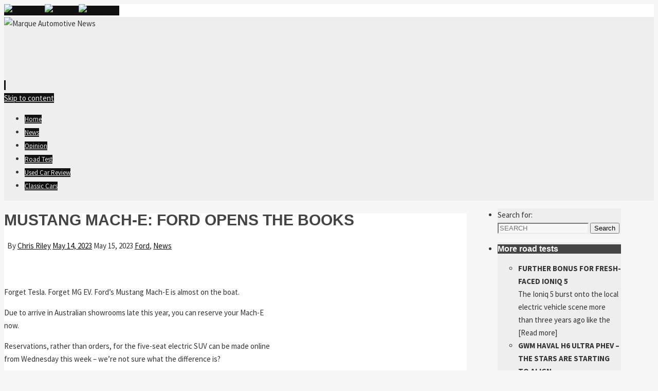

--- FILE ---
content_type: text/html; charset=UTF-8
request_url: https://marquenews.com.au/mustang-mach-e-ford-opens-the-books/
body_size: 19145
content:
<!DOCTYPE html>
<html lang="en-AU" prefix="og: https://ogp.me/ns#">
<head>
<meta name="viewport" content="width=device-width, user-scalable=no, initial-scale=1.0, minimum-scale=1.0, maximum-scale=1.0">
<meta http-equiv="Content-Type" content="text/html; charset=UTF-8" />
<link rel="profile" href="http://gmpg.org/xfn/11" />
<link rel="pingback" href="https://marquenews.com.au/xmlrpc.php" />
<script type="text/javascript">
/* <![CDATA[ */
(()=>{var e={};e.g=function(){if("object"==typeof globalThis)return globalThis;try{return this||new Function("return this")()}catch(e){if("object"==typeof window)return window}}(),function({ampUrl:n,isCustomizePreview:t,isAmpDevMode:r,noampQueryVarName:o,noampQueryVarValue:s,disabledStorageKey:i,mobileUserAgents:a,regexRegex:c}){if("undefined"==typeof sessionStorage)return;const d=new RegExp(c);if(!a.some((e=>{const n=e.match(d);return!(!n||!new RegExp(n[1],n[2]).test(navigator.userAgent))||navigator.userAgent.includes(e)})))return;e.g.addEventListener("DOMContentLoaded",(()=>{const e=document.getElementById("amp-mobile-version-switcher");if(!e)return;e.hidden=!1;const n=e.querySelector("a[href]");n&&n.addEventListener("click",(()=>{sessionStorage.removeItem(i)}))}));const g=r&&["paired-browsing-non-amp","paired-browsing-amp"].includes(window.name);if(sessionStorage.getItem(i)||t||g)return;const u=new URL(location.href),m=new URL(n);m.hash=u.hash,u.searchParams.has(o)&&s===u.searchParams.get(o)?sessionStorage.setItem(i,"1"):m.href!==u.href&&(window.stop(),location.replace(m.href))}({"ampUrl":"https:\/\/marquenews.com.au\/mustang-mach-e-ford-opens-the-books\/?amp=1","noampQueryVarName":"noamp","noampQueryVarValue":"mobile","disabledStorageKey":"amp_mobile_redirect_disabled","mobileUserAgents":["Mobile","Android","Silk\/","Kindle","BlackBerry","Opera Mini","Opera Mobi"],"regexRegex":"^\\\/((?:.|\\n)+)\\\/([i]*)$","isCustomizePreview":false,"isAmpDevMode":false})})();
/* ]]> */
</script>

<!-- Search Engine Optimisation by Rank Math - https://rankmath.com/ -->
<title>MUSTANG MACH-E: FORD OPENS THE BOOKS - Marque Automotive News</title>
<meta name="description" content="MUSTANG MACH-E: FORD OPENS THE BOOKS"/>
<meta name="robots" content="index, follow, max-snippet:-1, max-video-preview:-1, max-image-preview:large"/>
<link rel="canonical" href="https://marquenews.com.au/mustang-mach-e-ford-opens-the-books/" />
<meta property="og:locale" content="en_US" />
<meta property="og:type" content="article" />
<meta property="og:title" content="MUSTANG MACH-E: FORD OPENS THE BOOKS - Marque Automotive News" />
<meta property="og:description" content="MUSTANG MACH-E: FORD OPENS THE BOOKS" />
<meta property="og:url" content="https://marquenews.com.au/mustang-mach-e-ford-opens-the-books/" />
<meta property="og:site_name" content="Marque Automotive News" />
<meta property="article:author" content="https://www.facebook.com/cars4starters2" />
<meta property="article:tag" content="Ford" />
<meta property="article:tag" content="Mach-E" />
<meta property="article:tag" content="Mustang" />
<meta property="article:section" content="Ford" />
<meta property="og:updated_time" content="2023-05-15T17:57:46+10:00" />
<meta property="og:image" content="https://marquenews.com.au/wp-content/uploads/2023/05/Ford_Mustang_Mach_E_front.jpg" />
<meta property="og:image:secure_url" content="https://marquenews.com.au/wp-content/uploads/2023/05/Ford_Mustang_Mach_E_front.jpg" />
<meta property="og:image:width" content="600" />
<meta property="og:image:height" content="436" />
<meta property="og:image:alt" content="Ford" />
<meta property="og:image:type" content="image/jpeg" />
<meta property="article:published_time" content="2023-05-14T17:53:54+10:00" />
<meta property="article:modified_time" content="2023-05-15T17:57:46+10:00" />
<meta name="twitter:card" content="summary_large_image" />
<meta name="twitter:title" content="MUSTANG MACH-E: FORD OPENS THE BOOKS - Marque Automotive News" />
<meta name="twitter:description" content="MUSTANG MACH-E: FORD OPENS THE BOOKS" />
<meta name="twitter:creator" content="@IamChrisRiley" />
<meta name="twitter:image" content="https://marquenews.com.au/wp-content/uploads/2023/05/Ford_Mustang_Mach_E_front.jpg" />
<meta name="twitter:label1" content="Written by" />
<meta name="twitter:data1" content="Chris Riley" />
<meta name="twitter:label2" content="Time to read" />
<meta name="twitter:data2" content="1 minute" />
<script type="application/ld+json" class="rank-math-schema">{"@context":"https://schema.org","@graph":[{"@type":["NewsMediaOrganization","Organization"],"@id":"https://marquenews.com.au/#organization","name":"Chris Riley","url":"https://marquenews.com.au","logo":{"@type":"ImageObject","@id":"https://marquenews.com.au/wp-content/uploads/2021/10/Headshot_Riley.jpg","url":"https://marquenews.com.au/wp-content/uploads/2021/10/Headshot_Riley.jpg","caption":"Chris Riley","inLanguage":"en-AU"},"sameAs":["https://cars4starters.com.au"]},{"@type":"WebSite","@id":"https://marquenews.com.au/#website","url":"https://marquenews.com.au","name":"Marque Automotive News","publisher":{"@id":"https://marquenews.com.au/#organization"},"inLanguage":"en-AU"},{"@type":"ImageObject","@id":"https://marquenews.com.au/wp-content/uploads/2023/05/Ford_Mustang_Mach_E_front.jpg","url":"https://marquenews.com.au/wp-content/uploads/2023/05/Ford_Mustang_Mach_E_front.jpg","width":"600","height":"436","inLanguage":"en-AU"},{"@type":"WebPage","@id":"https://marquenews.com.au/mustang-mach-e-ford-opens-the-books/#webpage","url":"https://marquenews.com.au/mustang-mach-e-ford-opens-the-books/","name":"MUSTANG MACH-E: FORD OPENS THE BOOKS - Marque Automotive News","datePublished":"2023-05-14T17:53:54+10:00","dateModified":"2023-05-15T17:57:46+10:00","isPartOf":{"@id":"https://marquenews.com.au/#website"},"primaryImageOfPage":{"@id":"https://marquenews.com.au/wp-content/uploads/2023/05/Ford_Mustang_Mach_E_front.jpg"},"inLanguage":"en-AU"},{"@type":"Person","@id":"https://marquenews.com.au/author/marque_riley/","name":"Chris Riley","description":"Chris Riley has been a journalist for 40 years. He has spent half of his career as a writer, editor and production editor in newspapers, the rest of the time driving and writing about cars both in print and online. His love affair with cars began as a teenager with the purchase of an old VW Beetle, followed by another Beetle and a string of other cars on which he has wasted too much time and money. A self-confessed geek, he\u2019s not afraid to ask the hard questions - at the risk of sounding silly.","url":"https://marquenews.com.au/author/marque_riley/","image":{"@type":"ImageObject","@id":"https://marquenews.com.au/wp-content/uploads/2021/10/Headshot_Riley.jpg","url":"https://marquenews.com.au/wp-content/uploads/2021/10/Headshot_Riley.jpg","caption":"Chris Riley","inLanguage":"en-AU"},"sameAs":["https://cars4starters.com.au"]},{"@type":"BlogPosting","headline":"MUSTANG MACH-E: FORD OPENS THE BOOKS - Marque Automotive News","keywords":"Ford,Mustang,EV,Mach-E","datePublished":"2023-05-14T17:53:54+10:00","dateModified":"2023-05-15T17:57:46+10:00","author":{"@id":"https://marquenews.com.au/author/marque_riley/","name":"Chris Riley"},"publisher":{"@id":"https://marquenews.com.au/#organization"},"description":"MUSTANG MACH-E: FORD OPENS THE BOOKS","name":"MUSTANG MACH-E: FORD OPENS THE BOOKS - Marque Automotive News","@id":"https://marquenews.com.au/mustang-mach-e-ford-opens-the-books/#richSnippet","isPartOf":{"@id":"https://marquenews.com.au/mustang-mach-e-ford-opens-the-books/#webpage"},"image":{"@id":"https://marquenews.com.au/wp-content/uploads/2023/05/Ford_Mustang_Mach_E_front.jpg"},"inLanguage":"en-AU","mainEntityOfPage":{"@id":"https://marquenews.com.au/mustang-mach-e-ford-opens-the-books/#webpage"}}]}</script>
<!-- /Rank Math WordPress SEO plugin -->

<link rel='dns-prefetch' href='//fonts.googleapis.com' />
<link rel="alternate" type="application/rss+xml" title="Marque Automotive News &raquo; Feed" href="https://marquenews.com.au/feed/" />
<link rel="alternate" type="application/rss+xml" title="Marque Automotive News &raquo; Comments Feed" href="https://marquenews.com.au/comments/feed/" />
<link rel="alternate" type="application/rss+xml" title="Marque Automotive News &raquo; MUSTANG MACH-E: FORD OPENS THE BOOKS Comments Feed" href="https://marquenews.com.au/mustang-mach-e-ford-opens-the-books/feed/" />
<link rel="alternate" title="oEmbed (JSON)" type="application/json+oembed" href="https://marquenews.com.au/wp-json/oembed/1.0/embed?url=https%3A%2F%2Fmarquenews.com.au%2Fmustang-mach-e-ford-opens-the-books%2F" />
<link rel="alternate" title="oEmbed (XML)" type="text/xml+oembed" href="https://marquenews.com.au/wp-json/oembed/1.0/embed?url=https%3A%2F%2Fmarquenews.com.au%2Fmustang-mach-e-ford-opens-the-books%2F&#038;format=xml" />
<style id='wp-img-auto-sizes-contain-inline-css' type='text/css'>
img:is([sizes=auto i],[sizes^="auto," i]){contain-intrinsic-size:3000px 1500px}
/*# sourceURL=wp-img-auto-sizes-contain-inline-css */
</style>

<style id='wp-emoji-styles-inline-css' type='text/css'>

	img.wp-smiley, img.emoji {
		display: inline !important;
		border: none !important;
		box-shadow: none !important;
		height: 1em !important;
		width: 1em !important;
		margin: 0 0.07em !important;
		vertical-align: -0.1em !important;
		background: none !important;
		padding: 0 !important;
	}
/*# sourceURL=wp-emoji-styles-inline-css */
</style>
<link rel='stylesheet' id='wp-block-library-css' href='https://marquenews.com.au/wp-includes/css/dist/block-library/style.min.css?ver=6.9' type='text/css' media='all' />
<style id='global-styles-inline-css' type='text/css'>
:root{--wp--preset--aspect-ratio--square: 1;--wp--preset--aspect-ratio--4-3: 4/3;--wp--preset--aspect-ratio--3-4: 3/4;--wp--preset--aspect-ratio--3-2: 3/2;--wp--preset--aspect-ratio--2-3: 2/3;--wp--preset--aspect-ratio--16-9: 16/9;--wp--preset--aspect-ratio--9-16: 9/16;--wp--preset--color--black: #000000;--wp--preset--color--cyan-bluish-gray: #abb8c3;--wp--preset--color--white: #ffffff;--wp--preset--color--pale-pink: #f78da7;--wp--preset--color--vivid-red: #cf2e2e;--wp--preset--color--luminous-vivid-orange: #ff6900;--wp--preset--color--luminous-vivid-amber: #fcb900;--wp--preset--color--light-green-cyan: #7bdcb5;--wp--preset--color--vivid-green-cyan: #00d084;--wp--preset--color--pale-cyan-blue: #8ed1fc;--wp--preset--color--vivid-cyan-blue: #0693e3;--wp--preset--color--vivid-purple: #9b51e0;--wp--preset--gradient--vivid-cyan-blue-to-vivid-purple: linear-gradient(135deg,rgb(6,147,227) 0%,rgb(155,81,224) 100%);--wp--preset--gradient--light-green-cyan-to-vivid-green-cyan: linear-gradient(135deg,rgb(122,220,180) 0%,rgb(0,208,130) 100%);--wp--preset--gradient--luminous-vivid-amber-to-luminous-vivid-orange: linear-gradient(135deg,rgb(252,185,0) 0%,rgb(255,105,0) 100%);--wp--preset--gradient--luminous-vivid-orange-to-vivid-red: linear-gradient(135deg,rgb(255,105,0) 0%,rgb(207,46,46) 100%);--wp--preset--gradient--very-light-gray-to-cyan-bluish-gray: linear-gradient(135deg,rgb(238,238,238) 0%,rgb(169,184,195) 100%);--wp--preset--gradient--cool-to-warm-spectrum: linear-gradient(135deg,rgb(74,234,220) 0%,rgb(151,120,209) 20%,rgb(207,42,186) 40%,rgb(238,44,130) 60%,rgb(251,105,98) 80%,rgb(254,248,76) 100%);--wp--preset--gradient--blush-light-purple: linear-gradient(135deg,rgb(255,206,236) 0%,rgb(152,150,240) 100%);--wp--preset--gradient--blush-bordeaux: linear-gradient(135deg,rgb(254,205,165) 0%,rgb(254,45,45) 50%,rgb(107,0,62) 100%);--wp--preset--gradient--luminous-dusk: linear-gradient(135deg,rgb(255,203,112) 0%,rgb(199,81,192) 50%,rgb(65,88,208) 100%);--wp--preset--gradient--pale-ocean: linear-gradient(135deg,rgb(255,245,203) 0%,rgb(182,227,212) 50%,rgb(51,167,181) 100%);--wp--preset--gradient--electric-grass: linear-gradient(135deg,rgb(202,248,128) 0%,rgb(113,206,126) 100%);--wp--preset--gradient--midnight: linear-gradient(135deg,rgb(2,3,129) 0%,rgb(40,116,252) 100%);--wp--preset--font-size--small: 13px;--wp--preset--font-size--medium: 20px;--wp--preset--font-size--large: 36px;--wp--preset--font-size--x-large: 42px;--wp--preset--spacing--20: 0.44rem;--wp--preset--spacing--30: 0.67rem;--wp--preset--spacing--40: 1rem;--wp--preset--spacing--50: 1.5rem;--wp--preset--spacing--60: 2.25rem;--wp--preset--spacing--70: 3.38rem;--wp--preset--spacing--80: 5.06rem;--wp--preset--shadow--natural: 6px 6px 9px rgba(0, 0, 0, 0.2);--wp--preset--shadow--deep: 12px 12px 50px rgba(0, 0, 0, 0.4);--wp--preset--shadow--sharp: 6px 6px 0px rgba(0, 0, 0, 0.2);--wp--preset--shadow--outlined: 6px 6px 0px -3px rgb(255, 255, 255), 6px 6px rgb(0, 0, 0);--wp--preset--shadow--crisp: 6px 6px 0px rgb(0, 0, 0);}:where(.is-layout-flex){gap: 0.5em;}:where(.is-layout-grid){gap: 0.5em;}body .is-layout-flex{display: flex;}.is-layout-flex{flex-wrap: wrap;align-items: center;}.is-layout-flex > :is(*, div){margin: 0;}body .is-layout-grid{display: grid;}.is-layout-grid > :is(*, div){margin: 0;}:where(.wp-block-columns.is-layout-flex){gap: 2em;}:where(.wp-block-columns.is-layout-grid){gap: 2em;}:where(.wp-block-post-template.is-layout-flex){gap: 1.25em;}:where(.wp-block-post-template.is-layout-grid){gap: 1.25em;}.has-black-color{color: var(--wp--preset--color--black) !important;}.has-cyan-bluish-gray-color{color: var(--wp--preset--color--cyan-bluish-gray) !important;}.has-white-color{color: var(--wp--preset--color--white) !important;}.has-pale-pink-color{color: var(--wp--preset--color--pale-pink) !important;}.has-vivid-red-color{color: var(--wp--preset--color--vivid-red) !important;}.has-luminous-vivid-orange-color{color: var(--wp--preset--color--luminous-vivid-orange) !important;}.has-luminous-vivid-amber-color{color: var(--wp--preset--color--luminous-vivid-amber) !important;}.has-light-green-cyan-color{color: var(--wp--preset--color--light-green-cyan) !important;}.has-vivid-green-cyan-color{color: var(--wp--preset--color--vivid-green-cyan) !important;}.has-pale-cyan-blue-color{color: var(--wp--preset--color--pale-cyan-blue) !important;}.has-vivid-cyan-blue-color{color: var(--wp--preset--color--vivid-cyan-blue) !important;}.has-vivid-purple-color{color: var(--wp--preset--color--vivid-purple) !important;}.has-black-background-color{background-color: var(--wp--preset--color--black) !important;}.has-cyan-bluish-gray-background-color{background-color: var(--wp--preset--color--cyan-bluish-gray) !important;}.has-white-background-color{background-color: var(--wp--preset--color--white) !important;}.has-pale-pink-background-color{background-color: var(--wp--preset--color--pale-pink) !important;}.has-vivid-red-background-color{background-color: var(--wp--preset--color--vivid-red) !important;}.has-luminous-vivid-orange-background-color{background-color: var(--wp--preset--color--luminous-vivid-orange) !important;}.has-luminous-vivid-amber-background-color{background-color: var(--wp--preset--color--luminous-vivid-amber) !important;}.has-light-green-cyan-background-color{background-color: var(--wp--preset--color--light-green-cyan) !important;}.has-vivid-green-cyan-background-color{background-color: var(--wp--preset--color--vivid-green-cyan) !important;}.has-pale-cyan-blue-background-color{background-color: var(--wp--preset--color--pale-cyan-blue) !important;}.has-vivid-cyan-blue-background-color{background-color: var(--wp--preset--color--vivid-cyan-blue) !important;}.has-vivid-purple-background-color{background-color: var(--wp--preset--color--vivid-purple) !important;}.has-black-border-color{border-color: var(--wp--preset--color--black) !important;}.has-cyan-bluish-gray-border-color{border-color: var(--wp--preset--color--cyan-bluish-gray) !important;}.has-white-border-color{border-color: var(--wp--preset--color--white) !important;}.has-pale-pink-border-color{border-color: var(--wp--preset--color--pale-pink) !important;}.has-vivid-red-border-color{border-color: var(--wp--preset--color--vivid-red) !important;}.has-luminous-vivid-orange-border-color{border-color: var(--wp--preset--color--luminous-vivid-orange) !important;}.has-luminous-vivid-amber-border-color{border-color: var(--wp--preset--color--luminous-vivid-amber) !important;}.has-light-green-cyan-border-color{border-color: var(--wp--preset--color--light-green-cyan) !important;}.has-vivid-green-cyan-border-color{border-color: var(--wp--preset--color--vivid-green-cyan) !important;}.has-pale-cyan-blue-border-color{border-color: var(--wp--preset--color--pale-cyan-blue) !important;}.has-vivid-cyan-blue-border-color{border-color: var(--wp--preset--color--vivid-cyan-blue) !important;}.has-vivid-purple-border-color{border-color: var(--wp--preset--color--vivid-purple) !important;}.has-vivid-cyan-blue-to-vivid-purple-gradient-background{background: var(--wp--preset--gradient--vivid-cyan-blue-to-vivid-purple) !important;}.has-light-green-cyan-to-vivid-green-cyan-gradient-background{background: var(--wp--preset--gradient--light-green-cyan-to-vivid-green-cyan) !important;}.has-luminous-vivid-amber-to-luminous-vivid-orange-gradient-background{background: var(--wp--preset--gradient--luminous-vivid-amber-to-luminous-vivid-orange) !important;}.has-luminous-vivid-orange-to-vivid-red-gradient-background{background: var(--wp--preset--gradient--luminous-vivid-orange-to-vivid-red) !important;}.has-very-light-gray-to-cyan-bluish-gray-gradient-background{background: var(--wp--preset--gradient--very-light-gray-to-cyan-bluish-gray) !important;}.has-cool-to-warm-spectrum-gradient-background{background: var(--wp--preset--gradient--cool-to-warm-spectrum) !important;}.has-blush-light-purple-gradient-background{background: var(--wp--preset--gradient--blush-light-purple) !important;}.has-blush-bordeaux-gradient-background{background: var(--wp--preset--gradient--blush-bordeaux) !important;}.has-luminous-dusk-gradient-background{background: var(--wp--preset--gradient--luminous-dusk) !important;}.has-pale-ocean-gradient-background{background: var(--wp--preset--gradient--pale-ocean) !important;}.has-electric-grass-gradient-background{background: var(--wp--preset--gradient--electric-grass) !important;}.has-midnight-gradient-background{background: var(--wp--preset--gradient--midnight) !important;}.has-small-font-size{font-size: var(--wp--preset--font-size--small) !important;}.has-medium-font-size{font-size: var(--wp--preset--font-size--medium) !important;}.has-large-font-size{font-size: var(--wp--preset--font-size--large) !important;}.has-x-large-font-size{font-size: var(--wp--preset--font-size--x-large) !important;}
/*# sourceURL=global-styles-inline-css */
</style>

<style id='classic-theme-styles-inline-css' type='text/css'>
/*! This file is auto-generated */
.wp-block-button__link{color:#fff;background-color:#32373c;border-radius:9999px;box-shadow:none;text-decoration:none;padding:calc(.667em + 2px) calc(1.333em + 2px);font-size:1.125em}.wp-block-file__button{background:#32373c;color:#fff;text-decoration:none}
/*# sourceURL=/wp-includes/css/classic-themes.min.css */
</style>
<link rel='stylesheet' id='crp-style-thumbs-grid-css' href='https://marquenews.com.au/wp-content/plugins/contextual-related-posts/css/thumbs-grid.min.css?ver=4.1.0' type='text/css' media='all' />
<style id='crp-style-thumbs-grid-inline-css' type='text/css'>

			.crp_related.crp-thumbs-grid ul li a.crp_link {
				grid-template-rows: 100px auto;
			}
			.crp_related.crp-thumbs-grid ul {
				grid-template-columns: repeat(auto-fill, minmax(150px, 1fr));
			}
			
/*# sourceURL=crp-style-thumbs-grid-inline-css */
</style>
<link rel='stylesheet' id='parabola-fonts-css' href='https://marquenews.com.au/wp-content/themes/parabola/fonts/fontfaces.css?ver=2.4.2' type='text/css' media='all' />
<link crossorigin="anonymous" rel='stylesheet' id='parabola-googlefonts-css' href='//fonts.googleapis.com/css?family=Source+Sans+Pro:400,300,700' type='text/css' media='screen' />
<link rel='stylesheet' id='parabola-style-css' href='https://marquenews.com.au/wp-content/themes/parabola/style.css?ver=2.4.2' type='text/css' media='all' />
<style id='parabola-style-inline-css' type='text/css'>
#header, #main, .topmenu, #colophon, #footer2-inner { max-width: 1200px; } #container.one-column { } #container.two-columns-right #secondary { width:280px; float:right; } #container.two-columns-right #content { width:900px; float:left; } /*fallback*/ #container.two-columns-right #content { width:calc(100% - 300px); float:left; } #container.two-columns-left #primary { width:280px; float:left; } #container.two-columns-left #content { width:900px; float:right; } /*fallback*/ #container.two-columns-left #content { width:-moz-calc(100% - 300px); float:right; width:-webkit-calc(100% - 300px); width:calc(100% - 300px); } #container.three-columns-right .sidey { width:140px; float:left; } #container.three-columns-right #primary { margin-left:20px; margin-right:20px; } #container.three-columns-right #content { width:880px; float:left; } /*fallback*/ #container.three-columns-right #content { width:-moz-calc(100% - 320px); float:left; width:-webkit-calc(100% - 320px); width:calc(100% - 320px);} #container.three-columns-left .sidey { width:140px; float:left; } #container.three-columns-left #secondary {margin-left:20px; margin-right:20px; } #container.three-columns-left #content { width:880px; float:right;} /*fallback*/ #container.three-columns-left #content { width:-moz-calc(100% - 320px); float:right; width:-webkit-calc(100% - 320px); width:calc(100% - 320px); } #container.three-columns-sided .sidey { width:140px; float:left; } #container.three-columns-sided #secondary { float:right; } #container.three-columns-sided #content { width:880px; float:right; /*fallback*/ width:-moz-calc(100% - 320px); float:right; width:-webkit-calc(100% - 320px); float:right; width:calc(100% - 320px); float:right; margin: 0 160px 0 -1200px; } body { font-family: "Source Sans Pro"; } #content h1.entry-title a, #content h2.entry-title a, #content h1.entry-title , #content h2.entry-title, #frontpage .nivo-caption h3, .column-header-image, .column-header-noimage, .columnmore { font-family: "Century Gothic", AppleGothic, sans-serif; } .widget-title, .widget-title a { line-height: normal; font-family: "Century Gothic", AppleGothic, sans-serif; } .entry-content h1, .entry-content h2, .entry-content h3, .entry-content h4, .entry-content h5, .entry-content h6, h3#comments-title, #comments #reply-title { font-family: "Century Gothic", AppleGothic, sans-serif; } #site-title span a { font-family: inherit; } #access ul li a, #access ul li a span { font-family: inherit; } body { color: #333333; background-color: #F7F7F7 } a { color: #111; } a:hover { color: #666; } #header-full { background-color: #eee; } #site-title span a { color:#111; } #site-description { color:#444444; } .socials a { background-color: #111; } .socials .socials-hover { background-color: #111111; } .breadcrumbs:before { border-color: transparent transparent transparent #333333; } #access a, #nav-toggle span { color: #EEEEEE; background-color: #111111; } @media (max-width: 650px) { #access, #nav-toggle { background-color: #111111; } } #access a:hover { color: ; background-color: #444444; } #access > .menu > ul > li > a:after, #access > .menu > ul ul:after { border-color: transparent transparent #111 transparent; } #access ul li:hover a:after { border-bottom-color:#666;} #access ul li.current_page_item > a, #access ul li.current-menu-item > a, /*#access ul li.current_page_parent > a, #access ul li.current-menu-parent > a,*/ #access ul li.current_page_ancestor > a, #access ul li.current-menu-ancestor > a { color: ; background-color: #222222; } #access ul li.current_page_item > a:hover, #access ul li.current-menu-item > a:hover, /*#access ul li.current_page_parent > a:hover, #access ul li.current-menu-parent > a:hover,*/ #access ul li.current_page_ancestor > a:hover, #access ul li.current-menu-ancestor > a:hover { color: ; } #access ul ul { box-shadow: 3px 3px 0 rgba(102,102,102,0.3); } .topmenu ul li a { color: #666666; } .topmenu ul li a:after { border-color: #111 transparent transparent transparent; } .topmenu ul li a:hover:after {border-top-color:#666} .topmenu ul li a:hover { color: #666666; background-color: #FFFFFF; } div.post, div.page, div.hentry, div.product, div[class^='post-'], #comments, .comments, .column-text, .column-image, #srights, #slefts, #front-text3, #front-text4, .page-title, .page-header, article.post, article.page, article.hentry, .contentsearch, #author-info, #nav-below, .yoyo > li, .woocommerce #mainwoo { background-color: #FFFFFF; } div.post, div.page, div.hentry, .sidey .widget-container, #comments, .commentlist .comment-body, article.post, article.page, article.hentry, #nav-below, .page-header, .yoyo > li, #front-text3, #front-text4 { border-color: #EEEEEE; } #author-info, #entry-author-info { border-color: #F7F7F7; } #entry-author-info #author-avatar, #author-info #author-avatar { border-color: #EEEEEE; } article.sticky:hover { border-color: rgba(102,102,102,.6); } .sidey .widget-container { color: #333333; background-color: #EEEEEE; } .sidey .widget-title { color: #FFFFFF; background-color: #444444; } .sidey .widget-title:after { border-color: transparent transparent #111; } .sidey .widget-container a { color: ; } .sidey .widget-container a:hover { color: ; } .entry-content h1, .entry-content h2, .entry-content h3, .entry-content h4, .entry-content h5, .entry-content h6 { color: #444444; } .entry-title, .entry-title a, .page-title { color: #444444; } .entry-title a:hover { color: #000000; } #content h3.entry-format { color: #EEEEEE; background-color: #111111; border-color: #111111; } #content h3.entry-format { color: #EEEEEE; background-color: #111111; border-color: #111111; } .comments-link { background-color: #F7F7F7; } .comments-link:before { border-color: #F7F7F7 transparent transparent; } #footer { color: #AAAAAA; background-color: ; } #footer2 { color: #AAAAAA; background-color: #EEE; border-color:rgba(255,255,255,.1); } #footer a { color: ; } #footer a:hover { color: ; } #footer2 a { color: ; } #footer2 a:hover { color: ; } #footer .widget-container { color: #333333; background-color: #FFFFFF; } #footer .widget-title { color: #FFFFFF; background-color: #666666; } #footer .widget-title:after { border-color: transparent transparent #111; } .footermenu ul li a:after { border-color: transparent transparent #111 transparent; } a.continue-reading-link { color:#EEEEEE !important; background:#111111; border-color:#EEEEEE; } a.continue-reading-link:hover { background-color:#111; } .button, #respond .form-submit input#submit { background-color: #F7F7F7; border-color: #EEEEEE; } .button:hover, #respond .form-submit input#submit:hover { border-color: #CCCCCC; } .entry-content tr th, .entry-content thead th { color: #FFFFFF; background-color: #444444; } .entry-content fieldset, .entry-content tr td { border-color: #CCCCCC; } hr { background-color: #CCCCCC; } input[type="text"], input[type="password"], input[type="email"], textarea, select, input[type="color"],input[type="date"],input[type="datetime"],input[type="datetime-local"],input[type="month"],input[type="number"],input[type="range"], input[type="search"],input[type="tel"],input[type="time"],input[type="url"],input[type="week"] { background-color: #F7F7F7; border-color: #CCCCCC #EEEEEE #EEEEEE #CCCCCC; color: #333333; } input[type="submit"], input[type="reset"] { color: #333333; background-color: #F7F7F7; border-color: #EEEEEE;} input[type="text"]:hover, input[type="password"]:hover, input[type="email"]:hover, textarea:hover, input[type="color"]:hover, input[type="date"]:hover, input[type="datetime"]:hover, input[type="datetime-local"]:hover, input[type="month"]:hover, input[type="number"]:hover, input[type="range"]:hover, input[type="search"]:hover, input[type="tel"]:hover, input[type="time"]:hover, input[type="url"]:hover, input[type="week"]:hover { background-color: rgb(247,247,247); background-color: rgba(247,247,247,0.4); } .entry-content code { border-color: #CCCCCC; background-color: #F7F7F7; } .entry-content pre { background-color: #F7F7F7; } .entry-content blockquote { border-color: #111; background-color: #F7F7F7; } abbr, acronym { border-color: #333333; } span.edit-link { color: #333333; background-color: #EEEEEE; border-color: #F7F7F7; } .meta-border .entry-meta span, .meta-border .entry-utility span.bl_posted { border-color: #F7F7F7; } .meta-accented .entry-meta span, .meta-accented .entry-utility span.bl_posted { background-color: #EEEEEE; border-color: #F7F7F7; } .comment-meta a { color: #999999; } .comment-author { background-color: #F7F7F7; } .comment-details:after { border-color: transparent transparent transparent #F7F7F7; } .comment:hover > div > .comment-author { background-color: #EEEEEE; } .comment:hover > div > .comment-author .comment-details:after { border-color: transparent transparent transparent #EEEEEE; } #respond .form-allowed-tags { color: #999999; } .comment .reply a { border-color: #EEEEEE; color: #333333;} .comment .reply a:hover { background-color: #EEEEEE } .nav-next a:hover, .nav-previous a:hover {background: #F7F7F7} .pagination .current { font-weight: bold; } .pagination span, .pagination a { background-color: #FFFFFF; } .pagination a:hover { background-color: #111111;color:#111} .page-link em {background-color: #111111; color:#111;} .page-link a em {color:#666;} .page-link a:hover em {background-color:#444444;} #searchform input[type="text"] {color:#999999;} #toTop {border-color:transparent transparent #EEE;} #toTop:after {border-color:transparent transparent #FFFFFF;} #toTop:hover:after {border-bottom-color:#111;} .caption-accented .wp-caption { background-color:rgb(17,17,17); background-color:rgba(17,17,17,0.8); color:#FFFFFF} .meta-themed .entry-meta span { color: #999999; background-color: #F7F7F7; border-color: #EEEEEE; } .meta-themed .entry-meta span:hover { background-color: #EEEEEE; } .meta-themed .entry-meta span a:hover { color: #333333; } .entry-content, .entry-summary, #front-text3, #front-text4 { text-align:Default ; } html { font-size:15px; line-height:1.7em; } #content h1.entry-title, #content h2.entry-title { font-size:30px ;} .widget-title, .widget-title a { font-size:16px ;} .entry-content h1 { font-size: 2.23em; } #frontpage h1 { font-size: 1.73em; } .entry-content h2 { font-size: 1.96em; } #frontpage h2 { font-size: 1.46em; } .entry-content h3 { font-size: 1.69em; } #frontpage h3 { font-size: 1.19em; } .entry-content h4 { font-size: 1.42em; } #frontpage h4 { font-size: 0.92em; } .entry-content h5 { font-size: 1.15em; } #frontpage h5 { font-size: 0.65em; } .entry-content h6 { font-size: 0.88em; } #frontpage h6 { font-size: 0.38em; } #site-title span a { font-size:34px ;} #access ul li a { font-size:13px ;} #access ul ul ul a {font-size:11px;} .nocomments, .nocomments2 {display:none;} #header-container > div:first-child { margin:40px 0 0 0px;} .page h1.entry-title, .home .page h2.entry-title { display:none; } .entry-meta .footer-tags, .entry-utility .footer-tags { display:none; } .entry-utility span.bl_bookmark { display:none; } .entry-content p, .entry-content ul, .entry-content ol, .entry-content dd, .entry-content pre, .entry-content hr, .commentlist p { margin-bottom: 1.0em; } #header-widget-area { width: 33%; } #branding { height:120px; } @media (max-width: 800px) { #content h1.entry-title, #content h2.entry-title { font-size:28.5px ; } #site-title span a { font-size:30.6px;} } @media (max-width: 650px) { #content h1.entry-title, #content h2.entry-title {font-size:27px ;} #site-title span a { font-size:27.2px;} } @media (max-width: 480px) { #site-title span a { font-size:20.4px;} } 
/* Mantra Custom CSS */ (function(i,s,o,g,r,a,m){i['GoogleAnalyticsObject']=r;i[r]=i[r]||function(){ (i[r].q=i[r].q||[]).push(arguments)},i[r].l=1*new Date();a=s.createElement(o), m=s.getElementsByTagName(o)[0];a.async=1;a.src=g;m.parentNode.insertBefore(a,m) })(window,document,'script','//www.google-analytics.com/analytics.js','ga'); ga('create', 'UA-43059347-1', 'marquenews.com.au'); ga('send', 'pageview'); }
/*# sourceURL=parabola-style-inline-css */
</style>
<link rel='stylesheet' id='parabola-mobile-css' href='https://marquenews.com.au/wp-content/themes/parabola/styles/style-mobile.css?ver=2.4.2' type='text/css' media='all' />
<link rel='stylesheet' id='recent-posts-widget-with-thumbnails-public-style-css' href='https://marquenews.com.au/wp-content/plugins/recent-posts-widget-with-thumbnails/public.css?ver=7.1.1' type='text/css' media='all' />
<script type="text/javascript" async src="https://marquenews.com.au/wp-content/plugins/burst-statistics/assets/js/timeme/timeme.min.js?ver=1765105418" id="burst-timeme-js"></script>
<script type="text/javascript" id="burst-js-extra">
/* <![CDATA[ */
var burst = {"tracking":{"isInitialHit":true,"lastUpdateTimestamp":0,"beacon_url":"https://marquenews.com.au/wp-content/plugins/burst-statistics/endpoint.php","ajaxUrl":"https://marquenews.com.au/wp-admin/admin-ajax.php"},"options":{"cookieless":1,"pageUrl":"https://marquenews.com.au/mustang-mach-e-ford-opens-the-books/","beacon_enabled":1,"do_not_track":1,"enable_turbo_mode":0,"track_url_change":0,"cookie_retention_days":30,"debug":0},"goals":{"completed":[],"scriptUrl":"https://marquenews.com.au/wp-content/plugins/burst-statistics/assets/js/build/burst-goals.js?v=1765105418","active":[]},"cache":{"uid":null,"fingerprint":null,"isUserAgent":null,"isDoNotTrack":null,"useCookies":null}};
//# sourceURL=burst-js-extra
/* ]]> */
</script>
<script type="text/javascript" async src="https://marquenews.com.au/wp-content/plugins/burst-statistics/assets/js/build/burst-cookieless.min.js?ver=1765105418" id="burst-js"></script>
<script type="text/javascript" src="https://marquenews.com.au/wp-includes/js/jquery/jquery.min.js?ver=3.7.1" id="jquery-core-js"></script>
<script type="text/javascript" src="https://marquenews.com.au/wp-includes/js/jquery/jquery-migrate.min.js?ver=3.4.1" id="jquery-migrate-js"></script>
<script type="text/javascript" id="parabola-frontend-js-extra">
/* <![CDATA[ */
var parabola_settings = {"masonry":"0","magazine":"0","mobile":"1","fitvids":"1"};
//# sourceURL=parabola-frontend-js-extra
/* ]]> */
</script>
<script type="text/javascript" src="https://marquenews.com.au/wp-content/themes/parabola/js/frontend.js?ver=2.4.2" id="parabola-frontend-js"></script>
<link rel="https://api.w.org/" href="https://marquenews.com.au/wp-json/" /><link rel="alternate" title="JSON" type="application/json" href="https://marquenews.com.au/wp-json/wp/v2/posts/20974" /><link rel="EditURI" type="application/rsd+xml" title="RSD" href="https://marquenews.com.au/xmlrpc.php?rsd" />
<meta name="generator" content="WordPress 6.9" />
<link rel='shortlink' href='https://marquenews.com.au/?p=20974' />
<link rel="alternate" type="text/html" media="only screen and (max-width: 640px)" href="https://marquenews.com.au/mustang-mach-e-ford-opens-the-books/?amp=1"><link rel="amphtml" href="https://marquenews.com.au/mustang-mach-e-ford-opens-the-books/?amp=1"><style>#amp-mobile-version-switcher{left:0;position:absolute;width:100%;z-index:100}#amp-mobile-version-switcher>a{background-color:#444;border:0;color:#eaeaea;display:block;font-family:-apple-system,BlinkMacSystemFont,Segoe UI,Roboto,Oxygen-Sans,Ubuntu,Cantarell,Helvetica Neue,sans-serif;font-size:16px;font-weight:600;padding:15px 0;text-align:center;-webkit-text-decoration:none;text-decoration:none}#amp-mobile-version-switcher>a:active,#amp-mobile-version-switcher>a:focus,#amp-mobile-version-switcher>a:hover{-webkit-text-decoration:underline;text-decoration:underline}</style><link rel="icon" href="https://marquenews.com.au/wp-content/uploads/2021/10/cropped-marque_logo-32x32.jpg" sizes="32x32" />
<link rel="icon" href="https://marquenews.com.au/wp-content/uploads/2021/10/cropped-marque_logo-192x192.jpg" sizes="192x192" />
<link rel="apple-touch-icon" href="https://marquenews.com.au/wp-content/uploads/2021/10/cropped-marque_logo-180x180.jpg" />
<meta name="msapplication-TileImage" content="https://marquenews.com.au/wp-content/uploads/2021/10/cropped-marque_logo-270x270.jpg" />
<!--[if lt IE 9]>
<script>
document.createElement('header');
document.createElement('nav');
document.createElement('section');
document.createElement('article');
document.createElement('aside');
document.createElement('footer');
</script>
<![endif]-->
		<style type="text/css" id="wp-custom-css">
			span.rpwwt-post-title{ font-weight: bold; }
.grecaptcha-badge {
   visibility: hidden;
}		</style>
		</head>
<body class="wp-singular post-template-default single single-post postid-20974 single-format-standard wp-theme-parabola parabola-image-five caption-light meta-light parabola_triagles parabola-menu-left" data-burst_id="20974" data-burst_type="post">

<div id="toTop"> </div>
<div id="wrapper" class="hfeed">

<div class="socials" id="srights">
			<a  target="_blank"  rel="nofollow" href="#"
			class="socialicons social-Facebook" title="Facebook">
				<img alt="Facebook" src="https://marquenews.com.au/wp-content/themes/parabola/images/socials/Facebook.png" />
			</a>
			<a  target="_blank"  rel="nofollow" href="#"
			class="socialicons social-Twitter" title="Twitter">
				<img alt="Twitter" src="https://marquenews.com.au/wp-content/themes/parabola/images/socials/Twitter.png" />
			</a>
			<a  target="_blank"  rel="nofollow" href="#"
			class="socialicons social-Instagram" title="Instagram">
				<img alt="Instagram" src="https://marquenews.com.au/wp-content/themes/parabola/images/socials/Instagram.png" />
			</a></div>
<div id="header-full">

<header id="header">


		<div id="masthead">

			<div id="branding" role="banner" >

				<img id="bg_image" alt="Marque Automotive News" title="Marque Automotive News" src="https://marquenews.com.au/wp-content/uploads/2021/10/marque_banner_4.jpg"  /><div id="header-container">
</div>								<div style="clear:both;"></div>

			</div><!-- #branding -->
			<a id="nav-toggle"><span>&nbsp;</span></a>
			
			<nav id="access" class="jssafe" role="navigation">

					<div class="skip-link screen-reader-text"><a href="#content" title="Skip to content">Skip to content</a></div>
	<div class="menu"><ul id="prime_nav" class="menu"><li id="menu-item-525" class="menu-item menu-item-type-custom menu-item-object-custom menu-item-home menu-item-525"><a href="http://marquenews.com.au"><span>Home</span></a></li>
<li id="menu-item-402" class="menu-item menu-item-type-taxonomy menu-item-object-category current-post-ancestor current-menu-parent current-post-parent menu-item-402"><a href="https://marquenews.com.au/category/article-type/news/"><span>News</span></a></li>
<li id="menu-item-403" class="menu-item menu-item-type-taxonomy menu-item-object-category menu-item-403"><a href="https://marquenews.com.au/category/article-type/opinion/"><span>Opinion</span></a></li>
<li id="menu-item-404" class="menu-item menu-item-type-taxonomy menu-item-object-category menu-item-404"><a href="https://marquenews.com.au/category/article-type/roadtestreview/"><span>Road Test</span></a></li>
<li id="menu-item-405" class="menu-item menu-item-type-taxonomy menu-item-object-category menu-item-405"><a href="https://marquenews.com.au/category/article-type/usedcarreview/"><span>Used Car Review</span></a></li>
<li id="menu-item-1214" class="menu-item menu-item-type-taxonomy menu-item-object-category menu-item-1214"><a href="https://marquenews.com.au/category/article-type/classic/"><span>Classic Cars</span></a></li>
</ul></div>
			</nav><!-- #access -->

		</div><!-- #masthead -->

	<div style="clear:both;height:1px;width:1px;"> </div>

</header><!-- #header -->
</div><!-- #header-full -->
<div id="main">
	<div  id="forbottom" >
		
		<div style="clear:both;"> </div>

		
		<section id="container" class="two-columns-right">
			<div id="content" role="main">
			

				<div id="post-20974" class="post-20974 post type-post status-publish format-standard has-post-thumbnail hentry category-ford category-news tag-ford tag-mach-e tag-mustang">
					<h1 class="entry-title">MUSTANG MACH-E: FORD OPENS THE BOOKS</h1>
										<div class="entry-meta">
						&nbsp; <span class="author vcard" >By  <a class="url fn n" rel="author" href="https://marquenews.com.au/author/marque_riley/" title="View all posts by Chris Riley">Chris Riley</a></span> <span><time class="onDate date published" datetime="2023-05-14T17:53:54+10:00"> <a href="https://marquenews.com.au/mustang-mach-e-ford-opens-the-books/" rel="bookmark">May 14, 2023</a> </time></span><time class="updated"  datetime="2023-05-15T17:57:46+10:00">May 15, 2023</time> <span class="bl_categ"> <a href="https://marquenews.com.au/category/ford/" rel="tag">Ford</a>, <a href="https://marquenews.com.au/category/article-type/news/" rel="tag">News</a> </span>  					</div><!-- .entry-meta -->

					<div class="entry-content">
						<a href="https://marquenews.com.au/mustang-mach-e-ford-opens-the-books/" title="MUSTANG MACH-E: FORD OPENS THE BOOKS"><img fetchpriority="high" decoding="async" width="600" height="436" src="https://marquenews.com.au/wp-content/uploads/2023/05/Ford_Mustang_Mach_E_front.jpg" class="attachment-large size-large wp-post-image" alt="" srcset="https://marquenews.com.au/wp-content/uploads/2023/05/Ford_Mustang_Mach_E_front.jpg 600w, https://marquenews.com.au/wp-content/uploads/2023/05/Ford_Mustang_Mach_E_front-300x218.jpg 300w, https://marquenews.com.au/wp-content/uploads/2023/05/Ford_Mustang_Mach_E_front-150x109.jpg 150w" sizes="(max-width: 600px) 100vw, 600px" /></a><p><img decoding="async" class="aligncenter size-full wp-image-20949" src="https://marquenews.com.au/wp-content/uploads/2023/05/Ford_Mustang_Mach_E_front.jpg" alt="" width="600" height="436" srcset="https://marquenews.com.au/wp-content/uploads/2023/05/Ford_Mustang_Mach_E_front.jpg 600w, https://marquenews.com.au/wp-content/uploads/2023/05/Ford_Mustang_Mach_E_front-300x218.jpg 300w, https://marquenews.com.au/wp-content/uploads/2023/05/Ford_Mustang_Mach_E_front-150x109.jpg 150w" sizes="(max-width: 600px) 100vw, 600px" /><br />
Forget Tesla. Forget MG EV. Ford&#8217;s Mustang Mach-E is almost on the boat.</p>
<p>Due to arrive in Australian showrooms late this year, you can reserve your Mach-E <br />
now.</p>
<p>Reservations, rather than orders, for the five-seat electric SUV can be made online <br />
from Wednesday this week &#8211; we&#8217;re not sure what the difference is?</p>
<p>Although it shares a name with Ford&#8217;s famous pony car, that&#8217;s where any similarities <br />
end, we&#8217;re afraid.</p>
<p>Mach-E is a completely different beast and sits on Ford&#8217;s Global Electrified 1 (GE1) <br />
platform, a heavily reworked version of the C2 platform used for fourth generation <br />
Focus and third generation Kuga and fourth generation Escape.</p>
<p><img decoding="async" class="aligncenter size-full wp-image-20950" src="https://marquenews.com.au/wp-content/uploads/2023/05/Ford_Mustang_Mach_E_interior.jpg" alt="" width="600" height="453" srcset="https://marquenews.com.au/wp-content/uploads/2023/05/Ford_Mustang_Mach_E_interior.jpg 600w, https://marquenews.com.au/wp-content/uploads/2023/05/Ford_Mustang_Mach_E_interior-300x227.jpg 300w, https://marquenews.com.au/wp-content/uploads/2023/05/Ford_Mustang_Mach_E_interior-150x113.jpg 150w" sizes="(max-width: 600px) 100vw, 600px" /></p>
<p>Ford says customers will be able to secure their reservation of a Mustang Mach-E via <br />
ford.com.au on the afternoon of May 10, with production of the first allocation of <br />
vehicles coming to Australia set to begin imminently.</p>
<p>But here&#8217;s the thing, you&#8217;ll have to wait until Wednesday to find out how much your <br />
Mach-E will cost &#8211; there&#8217;s nothing like a bit of drama.</p>
<p>To purchase a Mustang Mach-E, customers can access a portal at ford.com.au that will <br />
go live on May 10.</p>
<p>Then they will be able to select a variant, create a Ford account and pay a set <br />
reservation fee of $1000 to the authorised Ford EV dealer of their choice.</p>
<p><img loading="lazy" decoding="async" class="aligncenter size-full wp-image-20951" src="https://marquenews.com.au/wp-content/uploads/2023/05/Ford_Mustang_Mach_E_rear.jpg" alt="" width="600" height="413" srcset="https://marquenews.com.au/wp-content/uploads/2023/05/Ford_Mustang_Mach_E_rear.jpg 600w, https://marquenews.com.au/wp-content/uploads/2023/05/Ford_Mustang_Mach_E_rear-300x207.jpg 300w, https://marquenews.com.au/wp-content/uploads/2023/05/Ford_Mustang_Mach_E_rear-150x103.jpg 150w" sizes="auto, (max-width: 600px) 100vw, 600px" /></p>
<p>A trio of Mustang Mach-E variants will be offered in Australia: Select, Premium, and <br />
GT.</p>
<p>Rear-wheel drive Select features a 71kWh battery and single electric motor that <br />
delivers 198kW and 430Nm, with a range of up to 470km (WLTP).</p>
<p>Better equipped rear-drive Premium, with a larger 91kWh battery and single electric <br />
motor boasts 216kW and 430Nm, with a range of up to 600km (WLTP).</p>
<p>The performance-focused, all-wheel drive GT, also with a 91kWh battery but two <br />
electric motors, one for each axle, puts out 358kW and 860Nm, and has a range of up <br />
to 490km (WLTP).</p>
<div class="crp_related     crp-thumbs-grid"><h3>Related Posts:</h3><ul><li><a href="https://marquenews.com.au/if-the-ford-fits-transporter-it/"     class="crp_link post-24922"><figure><img  width="150" height="150"  src="https://D2046fb22nsf40.cloudfront.net/2020/05/VW-ABT-eTransporter-6.1-1.jpeg" class="crp_first crp_thumb crp_thumbnail" alt="If the Ford fits Transporter it" title="If the Ford fits Transporter it" /></figure><span class="crp_title">If the Ford fits Transporter it</span></a></li><li><a href="https://marquenews.com.au/ford-celebrates-100-years-in-australia/"     class="crp_link post-23936"><figure><img width="150" height="150" src="https://marquenews.com.au/wp-content/uploads/2025/04/1960-XK-Falcon-150x150.jpg" class="crp_featured crp_thumb crp_thumbnail" alt="1960-XK-Falcon.jpg" style="" title="Ford celebrates 100 years in Australia" /></figure><span class="crp_title">Ford celebrates 100 years in Australia</span></a></li><li><a href="https://marquenews.com.au/ford-transit-custom-320l-trend-lwb-fwd/"     class="crp_link post-23760"><figure><img width="150" height="150" src="https://marquenews.com.au/wp-content/uploads/2025/02/Ford_Transit_Custom_front-150x150.jpg" class="crp_featured crp_thumb crp_thumbnail" alt="Ford_Transit_Custom_front" style="" title="FORD TRANSIT CUSTOM 320L TREND LWB FWD" /></figure><span class="crp_title">FORD TRANSIT CUSTOM 320L TREND LWB FWD</span></a></li></ul><div class="crp_clear"></div><p class="crp_class_credit"><small>Powered by <a href="https://webberzone.com/plugins/contextual-related-posts/" rel="nofollow" style="float:none">Contextual Related Posts</a></small></p></div>											</div><!-- .entry-content -->

					<div id="entry-author-info">
						<div id="author-avatar">
							<img alt='' src='https://marquenews.com.au/wp-content/uploads/2021/10/Headshot_Riley.jpg' srcset='https://marquenews.com.au/wp-content/uploads/2021/10/Headshot_Riley.jpg 2x' class='avatar avatar-60 photo avatar-default' height='60' width='60' loading='lazy' decoding='async'/>						</div><!-- #author-avatar -->
						<div id="author-description">
							<h4>About Chris Riley</h4>
							Chris Riley has been a journalist for 40 years. He has spent half of his career as a writer, editor and production editor in newspapers, the rest of the time driving and writing about cars both in print and online. His love affair with cars began as a teenager with the purchase of an old VW Beetle, followed by another Beetle and a string of other cars on which he has wasted too much time and money. A self-confessed geek, he’s not afraid to ask the hard questions - at the risk of sounding silly.							<div id="author-link">
								<a href="https://marquenews.com.au/author/marque_riley/">
									View all posts by Chris Riley <span class="meta-nav">&rarr;</span>								</a>
							</div><!-- #author-link	-->
						</div><!-- #author-description -->
					</div><!-- #entry-author-info -->

					<div class="entry-utility">
						<div class="footer-tags"><span class="bl_posted">Tagged</span>&nbsp; <a href="https://marquenews.com.au/tag/ford/" rel="tag">Ford</a>, <a href="https://marquenews.com.au/tag/mach-e/" rel="tag">Mach-E</a>, <a href="https://marquenews.com.au/tag/mustang/" rel="tag">Mustang</a>.</div><span class="bl_bookmark"> Bookmark the  <a href="https://marquenews.com.au/mustang-mach-e-ford-opens-the-books/" title="Permalink to MUSTANG MACH-E: FORD OPENS THE BOOKS" rel="bookmark"> permalink</a>.</span>											</div><!-- .entry-utility -->
				</div><!-- #post-## -->

				<div id="nav-below" class="navigation">
					<div class="nav-previous"><a href="https://marquenews.com.au/electric-ioniq-6-builds-up-a-head-of-steam/" rel="prev"><span class="meta-nav">&laquo;</span> ELECTRIC IONIQ 6 BUILDS UP A HEAD OF STEAM</a></div>
					<div class="nav-next"><a href="https://marquenews.com.au/peugeot-308-plug-in-hybrid/" rel="next">PEUGEOT 308 PLUG-IN HYBRID <span class="meta-nav">&raquo;</span></a></div>
				</div><!-- #nav-below -->

				<div id="comments" class="">
	<div id="respond" class="comment-respond">
		<h3 id="reply-title" class="comment-reply-title">Leave a Reply <small><a rel="nofollow" id="cancel-comment-reply-link" href="/mustang-mach-e-ford-opens-the-books/#respond" style="display:none;">Cancel reply</a></small></h3><form action="https://marquenews.com.au/wp-comments-post.php" method="post" id="commentform" class="comment-form"><p class="comment-notes"><span id="email-notes">Your email address will not be published.</span> <span class="required-field-message">Required fields are marked <span class="required">*</span></span></p><p class="comment-form-comment"><label for="comment">Comment <span class="required">*</span></label> <textarea id="comment" name="comment" cols="45" rows="8" maxlength="65525" required="required"></textarea></p><p class="comment-form-author"><label for="author">Name <span class="required">*</span></label> <input id="author" name="author" type="text" value="" size="30" maxlength="245" autocomplete="name" required="required" /></p>
<p class="comment-form-email"><label for="email">Email <span class="required">*</span></label> <input id="email" name="email" type="text" value="" size="30" maxlength="100" aria-describedby="email-notes" autocomplete="email" required="required" /></p>
<p class="comment-form-url"><label for="url">Website</label> <input id="url" name="url" type="text" value="" size="30" maxlength="200" autocomplete="url" /></p>
<p class="comment-form-cookies-consent"><input id="wp-comment-cookies-consent" name="wp-comment-cookies-consent" type="checkbox" value="yes" /> <label for="wp-comment-cookies-consent">Save my name, email, and website in this browser for the next time I comment.</label></p>
<p class="form-submit"><input name="submit" type="submit" id="submit" class="submit" value="Post Comment" /> <input type='hidden' name='comment_post_ID' value='20974' id='comment_post_ID' />
<input type='hidden' name='comment_parent' id='comment_parent' value='0' />
</p><p style="display: none;"><input type="hidden" id="akismet_comment_nonce" name="akismet_comment_nonce" value="e37f6ba242" /></p><p style="display: none !important;" class="akismet-fields-container" data-prefix="ak_"><label>&#916;<textarea name="ak_hp_textarea" cols="45" rows="8" maxlength="100"></textarea></label><input type="hidden" id="ak_js_1" name="ak_js" value="43"/><script>document.getElementById( "ak_js_1" ).setAttribute( "value", ( new Date() ).getTime() );</script></p></form>	</div><!-- #respond -->
	</div><!-- #comments -->


						</div><!-- #content -->
			<div id="secondary" class="widget-area sidey" role="complementary">
		
			<ul class="xoxo">
								<li id="search-2" class="widget-container widget_search">
<form role="search" method="get" class="searchform" action="https://marquenews.com.au/">
	<label>
		<span class="screen-reader-text">Search for:</span>
		<input type="search" class="s" placeholder="SEARCH" value="" name="s" />
	</label>
	<button type="submit" class="searchsubmit"><span class="screen-reader-text">Search</span></button>
</form>
</li><li id="recent-posts-widget-with-thumbnails-2" class="widget-container recent-posts-widget-with-thumbnails">
<div id="rpwwt-recent-posts-widget-with-thumbnails-2" class="rpwwt-widget">
<h3 class="widget-title">More road tests</h3>
	<ul>
		<li><a href="https://marquenews.com.au/further-bonus-for-fresh-faced-ioniq-5/" target="_blank"><a href="https://marquenews.com.au/further-bonus-for-fresh-faced-ioniq-5/" title="FURTHER BONUS FOR FRESH-FACED IONIQ 5"><img width="240" height="160" src="https://marquenews.com.au/wp-content/uploads/2026/01/Hyundai_Ioniq_5_front-1-300x200.jpg" class="attachment-240x160 size-240x160 wp-post-image" alt="" decoding="async" loading="lazy" srcset="https://marquenews.com.au/wp-content/uploads/2026/01/Hyundai_Ioniq_5_front-1-300x200.jpg 300w, https://marquenews.com.au/wp-content/uploads/2026/01/Hyundai_Ioniq_5_front-1-1024x683.jpg 1024w, https://marquenews.com.au/wp-content/uploads/2026/01/Hyundai_Ioniq_5_front-1-768x512.jpg 768w, https://marquenews.com.au/wp-content/uploads/2026/01/Hyundai_Ioniq_5_front-1-420x280.jpg 420w, https://marquenews.com.au/wp-content/uploads/2026/01/Hyundai_Ioniq_5_front-1-150x100.jpg 150w, https://marquenews.com.au/wp-content/uploads/2026/01/Hyundai_Ioniq_5_front-1-1172x781.jpg 1172w, https://marquenews.com.au/wp-content/uploads/2026/01/Hyundai_Ioniq_5_front-1.jpg 1200w" sizes="auto, (max-width: 240px) 100vw, 240px" /></a><span class="rpwwt-post-title">FURTHER BONUS FOR FRESH-FACED IONIQ 5</span></a><div class="rpwwt-post-excerpt">The Ioniq 5 burst onto the local electric vehicle scene more than three years ago like the <span class="rpwwt-post-excerpt-more"> [Read more]</span></div></li>
		<li><a href="https://marquenews.com.au/gwm-haval-h6-ultra-phev-the-stars-are-starting-to-align/" target="_blank"><a href="https://marquenews.com.au/gwm-haval-h6-ultra-phev-the-stars-are-starting-to-align/" title="GWM HAVAL H6 ULTRA PHEV - THE STARS ARE STARTING TO ALIGN"><img width="240" height="160" src="https://marquenews.com.au/wp-content/uploads/2026/01/GWM_Haval_H6_Ultra_PHEV_front-300x200.jpg" class="attachment-240x160 size-240x160 wp-post-image" alt="" decoding="async" loading="lazy" srcset="https://marquenews.com.au/wp-content/uploads/2026/01/GWM_Haval_H6_Ultra_PHEV_front-300x200.jpg 300w, https://marquenews.com.au/wp-content/uploads/2026/01/GWM_Haval_H6_Ultra_PHEV_front-1024x683.jpg 1024w, https://marquenews.com.au/wp-content/uploads/2026/01/GWM_Haval_H6_Ultra_PHEV_front-768x512.jpg 768w, https://marquenews.com.au/wp-content/uploads/2026/01/GWM_Haval_H6_Ultra_PHEV_front-420x280.jpg 420w, https://marquenews.com.au/wp-content/uploads/2026/01/GWM_Haval_H6_Ultra_PHEV_front-150x100.jpg 150w, https://marquenews.com.au/wp-content/uploads/2026/01/GWM_Haval_H6_Ultra_PHEV_front-1172x781.jpg 1172w, https://marquenews.com.au/wp-content/uploads/2026/01/GWM_Haval_H6_Ultra_PHEV_front.jpg 1200w" sizes="auto, (max-width: 240px) 100vw, 240px" /></a><span class="rpwwt-post-title">GWM HAVAL H6 ULTRA PHEV &#8211; THE STARS ARE STARTING TO ALIGN</span></a><div class="rpwwt-post-excerpt">Great Wall&#8217;s Haval H6 PHEV is the third plug-in hybrid that we have driven in as many weeks. <span class="rpwwt-post-excerpt-more"> [Read more]</span></div></li>
		<li><a href="https://marquenews.com.au/geely-starray-em-i-inspire-phev/" target="_blank"><a href="https://marquenews.com.au/geely-starray-em-i-inspire-phev/" title="GEELY STARRAY EM-I INSPIRE PHEV"><img width="240" height="160" src="https://marquenews.com.au/wp-content/uploads/2026/01/Geely_Starray_EM-i_front-300x200.jpg" class="attachment-240x160 size-240x160 wp-post-image" alt="" decoding="async" loading="lazy" srcset="https://marquenews.com.au/wp-content/uploads/2026/01/Geely_Starray_EM-i_front-300x200.jpg 300w, https://marquenews.com.au/wp-content/uploads/2026/01/Geely_Starray_EM-i_front-1024x683.jpg 1024w, https://marquenews.com.au/wp-content/uploads/2026/01/Geely_Starray_EM-i_front-768x512.jpg 768w, https://marquenews.com.au/wp-content/uploads/2026/01/Geely_Starray_EM-i_front-420x280.jpg 420w, https://marquenews.com.au/wp-content/uploads/2026/01/Geely_Starray_EM-i_front-150x100.jpg 150w, https://marquenews.com.au/wp-content/uploads/2026/01/Geely_Starray_EM-i_front-1172x781.jpg 1172w, https://marquenews.com.au/wp-content/uploads/2026/01/Geely_Starray_EM-i_front.jpg 1200w" sizes="auto, (max-width: 240px) 100vw, 240px" /></a><span class="rpwwt-post-title">GEELY STARRAY EM-I INSPIRE PHEV</span></a><div class="rpwwt-post-excerpt">The Geely Starray EM-i sounds like something out of an old sci-fi movie. But it&#8217;s not and if <span class="rpwwt-post-excerpt-more"> [Read more]</span></div></li>
		<li><a href="https://marquenews.com.au/ioniq-9-calligraphy-a-cruise-liner-on-dry-land/" target="_blank"><a href="https://marquenews.com.au/ioniq-9-calligraphy-a-cruise-liner-on-dry-land/" title="IONIQ 9 CALLIGRAPHY A CRUISE-LINER ON DRY LAND"><img width="240" height="160" src="https://marquenews.com.au/wp-content/uploads/2026/01/Ioniq_9_front-420x280.jpg" class="attachment-240x160 size-240x160 wp-post-image" alt="" decoding="async" loading="lazy" srcset="https://marquenews.com.au/wp-content/uploads/2026/01/Ioniq_9_front-420x280.jpg 420w, https://marquenews.com.au/wp-content/uploads/2026/01/Ioniq_9_front-1172x781.jpg 1172w" sizes="auto, (max-width: 240px) 100vw, 240px" /></a><span class="rpwwt-post-title">IONIQ 9 CALLIGRAPHY A CRUISE-LINER ON DRY LAND</span></a><div class="rpwwt-post-excerpt">Hyundai Heavy Industries is the largest shipbuilding company in the world, pumping out bulk <span class="rpwwt-post-excerpt-more"> [Read more]</span></div></li>
		<li><a href="https://marquenews.com.au/byd-sealion-6-essential-phev-impressive/" target="_blank"><span class="rpwwt-post-title">BYD SEALION 6 ESSENTIAL PHEV … IMPRESSIVE</span></a><div class="rpwwt-post-excerpt">BYD&#8217;s Sealion 6 is one of the new breed of super hybrids. So called because they are plug-in <span class="rpwwt-post-excerpt-more"> [Read more]</span></div></li>
	</ul>
</div><!-- .rpwwt-widget -->
</li><li id="recent-comments-4" class="widget-container widget_recent_comments"><h3 class="widget-title">Reader feedback</h3><ul id="recentcomments"><li class="recentcomments"><span class="comment-author-link">Trevor Wilkinson</span> on <a href="https://marquenews.com.au/peugeot-203-2/#comment-91721">PEUGEOT 203</a></li><li class="recentcomments"><span class="comment-author-link">Alan</span> on <a href="https://marquenews.com.au/lamborghini-espada-2/#comment-90967">LAMBORGHINI ESPADA</a></li><li class="recentcomments"><span class="comment-author-link">Rob van wick</span> on <a href="https://marquenews.com.au/australian-six/#comment-90890">AUSTRALIAN SIX</a></li><li class="recentcomments"><span class="comment-author-link">Christopher Baker</span> on <a href="https://marquenews.com.au/holden-adventra-and-crewman-2003-2009/#comment-87848">HOLDEN ADVENTRA AND CREWMAN 2003 &#8211; 2009</a></li><li class="recentcomments"><span class="comment-author-link">Steveo</span> on <a href="https://marquenews.com.au/eh-holden/#comment-82821">EH HOLDEN</a></li><li class="recentcomments"><span class="comment-author-link">steveo</span> on <a href="https://marquenews.com.au/subaru-outback-awd-touring/#comment-81759">SUBARU OUTBACK AWD TOURING</a></li><li class="recentcomments"><span class="comment-author-link">steve</span> on <a href="https://marquenews.com.au/subaru-outback-awd-touring/#comment-81756">SUBARU OUTBACK AWD TOURING</a></li><li class="recentcomments"><span class="comment-author-link">Ewan Kennedy</span> on <a href="https://marquenews.com.au/amc-javelin-2/#comment-79617">AMC JAVELIN</a></li><li class="recentcomments"><span class="comment-author-link"><a href="https://marquenews.com.au" class="url" rel="ugc">Alistair Kennedy</a></span> on <a href="https://marquenews.com.au/mg-y-type/#comment-79587">MG Y-TYPE</a></li><li class="recentcomments"><span class="comment-author-link">dan howard</span> on <a href="https://marquenews.com.au/mg-y-type/#comment-32327">MG Y-TYPE</a></li></ul></li><li id="nav_menu-4" class="widget-container widget_nav_menu"><h3 class="widget-title">Just the classics</h3><div class="menu-side-2-container"><ul id="menu-side-2" class="menu"><li id="menu-item-17111" class="menu-item menu-item-type-taxonomy menu-item-object-category menu-item-17111"><a href="https://marquenews.com.au/category/de-lorean/">De Lorean</a></li>
<li id="menu-item-17112" class="menu-item menu-item-type-taxonomy menu-item-object-category menu-item-17112"><a href="https://marquenews.com.au/category/lancia/">Lancia</a></li>
<li id="menu-item-17115" class="menu-item menu-item-type-taxonomy menu-item-object-category menu-item-17115"><a href="https://marquenews.com.au/category/morris/">Morris</a></li>
<li id="menu-item-17114" class="menu-item menu-item-type-taxonomy menu-item-object-category menu-item-17114"><a href="https://marquenews.com.au/category/nash/">Nash</a></li>
<li id="menu-item-17113" class="menu-item menu-item-type-taxonomy menu-item-object-category menu-item-17113"><a href="https://marquenews.com.au/category/nsu/">NSU</a></li>
<li id="menu-item-17116" class="menu-item menu-item-type-taxonomy menu-item-object-category menu-item-17116"><a href="https://marquenews.com.au/category/opel/">Opel</a></li>
<li id="menu-item-17117" class="menu-item menu-item-type-taxonomy menu-item-object-category menu-item-17117"><a href="https://marquenews.com.au/category/plymouth/">Plymouth</a></li>
<li id="menu-item-17118" class="menu-item menu-item-type-taxonomy menu-item-object-category menu-item-17118"><a href="https://marquenews.com.au/category/saab/">Saab</a></li>
<li id="menu-item-17119" class="menu-item menu-item-type-taxonomy menu-item-object-category menu-item-17119"><a href="https://marquenews.com.au/category/simca/">Simca</a></li>
<li id="menu-item-17120" class="menu-item menu-item-type-taxonomy menu-item-object-category menu-item-17120"><a href="https://marquenews.com.au/category/sunbeam/">Sunbeam</a></li>
</ul></div></li><li id="categories-3" class="widget-container widget_categories"><h3 class="widget-title">Cars by make</h3><form action="https://marquenews.com.au" method="get"><label class="screen-reader-text" for="cat">Cars by make</label><select  name='cat' id='cat' class='postform'>
	<option value='-1'>Select Category</option>
	<option class="level-0" value="53">Abarth&nbsp;&nbsp;(13)</option>
	<option class="level-0" value="93">AC&nbsp;&nbsp;(3)</option>
	<option class="level-0" value="50">Alfa Romeo&nbsp;&nbsp;(49)</option>
	<option class="level-0" value="84">Alvis&nbsp;&nbsp;(2)</option>
	<option class="level-0" value="47">Article Type&nbsp;&nbsp;(4)</option>
	<option class="level-0" value="9">Aston Martin&nbsp;&nbsp;(15)</option>
	<option class="level-0" value="27">Audi&nbsp;&nbsp;(195)</option>
	<option class="level-0" value="715">Austin&nbsp;&nbsp;(1)</option>
	<option class="level-0" value="45">Bentley&nbsp;&nbsp;(12)</option>
	<option class="level-0" value="25">BMW&nbsp;&nbsp;(189)</option>
	<option class="level-0" value="82">Bolwell&nbsp;&nbsp;(1)</option>
	<option class="level-0" value="81">Bugatti&nbsp;&nbsp;(1)</option>
	<option class="level-0" value="98">Buick&nbsp;&nbsp;(2)</option>
	<option class="level-0" value="847">BYD&nbsp;&nbsp;(7)</option>
	<option class="level-0" value="99">Cadillac&nbsp;&nbsp;(2)</option>
	<option class="level-0" value="978">Chery&nbsp;&nbsp;(10)</option>
	<option class="level-0" value="80">Chevrolet&nbsp;&nbsp;(8)</option>
	<option class="level-0" value="23">Chrysler&nbsp;&nbsp;(15)</option>
	<option class="level-0" value="15">Citroen&nbsp;&nbsp;(40)</option>
	<option class="level-0" value="62">Classic Cars&nbsp;&nbsp;(349)</option>
	<option class="level-0" value="96">Cupra&nbsp;&nbsp;(4)</option>
	<option class="level-0" value="85">De Lorean&nbsp;&nbsp;(1)</option>
	<option class="level-0" value="1372">Deepal&nbsp;&nbsp;(1)</option>
	<option class="level-0" value="54">Dodge&nbsp;&nbsp;(6)</option>
	<option class="level-0" value="55">Ferrari&nbsp;&nbsp;(21)</option>
	<option class="level-0" value="28">Fiat&nbsp;&nbsp;(35)</option>
	<option class="level-0" value="14">Ford&nbsp;&nbsp;(164)</option>
	<option class="level-0" value="712">Geely&nbsp;&nbsp;(3)</option>
	<option class="level-0" value="79">Genesis&nbsp;&nbsp;(45)</option>
	<option class="level-0" value="74">Great Wall&nbsp;&nbsp;(22)</option>
	<option class="level-0" value="930">GWM&nbsp;&nbsp;(15)</option>
	<option class="level-0" value="73">HAVAL&nbsp;&nbsp;(25)</option>
	<option class="level-0" value="13">Holden&nbsp;&nbsp;(129)</option>
	<option class="level-0" value="36">Honda&nbsp;&nbsp;(83)</option>
	<option class="level-0" value="520">Hudson&nbsp;&nbsp;(1)</option>
	<option class="level-0" value="32">Hyundai&nbsp;&nbsp;(215)</option>
	<option class="level-0" value="56">Infiniti&nbsp;&nbsp;(19)</option>
	<option class="level-0" value="173">IONIQ&nbsp;&nbsp;(10)</option>
	<option class="level-0" value="70">Isuzu Trucks&nbsp;&nbsp;(3)</option>
	<option class="level-0" value="90">Isuzu Ute&nbsp;&nbsp;(13)</option>
	<option class="level-0" value="1136">JAC&nbsp;&nbsp;(1)</option>
	<option class="level-0" value="1398">Jaecoo&nbsp;&nbsp;(3)</option>
	<option class="level-0" value="12">Jaguar&nbsp;&nbsp;(58)</option>
	<option class="level-0" value="51">Jeep&nbsp;&nbsp;(86)</option>
	<option class="level-0" value="1442">KGM&nbsp;&nbsp;(1)</option>
	<option class="level-0" value="30">Kia&nbsp;&nbsp;(178)</option>
	<option class="level-0" value="83">Lamborghini&nbsp;&nbsp;(3)</option>
	<option class="level-0" value="71">Lancia&nbsp;&nbsp;(5)</option>
	<option class="level-0" value="72">Land Rover&nbsp;&nbsp;(27)</option>
	<option class="level-0" value="77">LDV&nbsp;&nbsp;(10)</option>
	<option class="level-0" value="1387">Leapmotor&nbsp;&nbsp;(3)</option>
	<option class="level-0" value="43">Lexus&nbsp;&nbsp;(135)</option>
	<option class="level-0" value="851">Lotus&nbsp;&nbsp;(1)</option>
	<option class="level-0" value="57">Mahindra&nbsp;&nbsp;(4)</option>
	<option class="level-0" value="64">Maserati&nbsp;&nbsp;(39)</option>
	<option class="level-0" value="35">Mazda&nbsp;&nbsp;(176)</option>
	<option class="level-0" value="100">McLaren&nbsp;&nbsp;(1)</option>
	<option class="level-0" value="21">Mercedes-Benz&nbsp;&nbsp;(173)</option>
	<option class="level-0" value="69">MG&nbsp;&nbsp;(50)</option>
	<option class="level-0" value="42">Mini&nbsp;&nbsp;(50)</option>
	<option class="level-0" value="34">Mitsubishi&nbsp;&nbsp;(100)</option>
	<option class="level-0" value="76">Morgan&nbsp;&nbsp;(2)</option>
	<option class="level-0" value="86">Morris&nbsp;&nbsp;(2)</option>
	<option class="level-0" value="92">Nash&nbsp;&nbsp;(1)</option>
	<option class="level-0" value="1">News&nbsp;&nbsp;(1,901)</option>
	<option class="level-0" value="22">Nissan&nbsp;&nbsp;(169)</option>
	<option class="level-0" value="94">NSU&nbsp;&nbsp;(1)</option>
	<option class="level-0" value="1445">Omoda&nbsp;&nbsp;(1)</option>
	<option class="level-0" value="58">Opel&nbsp;&nbsp;(7)</option>
	<option class="level-0" value="24">Opinion&nbsp;&nbsp;(37)</option>
	<option class="level-0" value="567">Pegaso&nbsp;&nbsp;(1)</option>
	<option class="level-0" value="31">Peugeot&nbsp;&nbsp;(79)</option>
	<option class="level-0" value="88">Plymouth&nbsp;&nbsp;(2)</option>
	<option class="level-0" value="108">Polestar&nbsp;&nbsp;(12)</option>
	<option class="level-0" value="110">Pontiac&nbsp;&nbsp;(2)</option>
	<option class="level-0" value="52">Porsche&nbsp;&nbsp;(91)</option>
	<option class="level-0" value="20">Proton&nbsp;&nbsp;(14)</option>
	<option class="level-0" value="75">RAM&nbsp;&nbsp;(10)</option>
	<option class="level-0" value="49">Range Rover&nbsp;&nbsp;(31)</option>
	<option class="level-0" value="26">Renault&nbsp;&nbsp;(95)</option>
	<option class="level-0" value="4">Road Test&nbsp;&nbsp;(1,302)</option>
	<option class="level-0" value="41">Rolls-Royce&nbsp;&nbsp;(6)</option>
	<option class="level-0" value="87">Rover&nbsp;&nbsp;(3)</option>
	<option class="level-0" value="101">Saab&nbsp;&nbsp;(2)</option>
	<option class="level-0" value="97">Simca&nbsp;&nbsp;(1)</option>
	<option class="level-0" value="59">Skoda&nbsp;&nbsp;(36)</option>
	<option class="level-0" value="713">smart&nbsp;&nbsp;(1)</option>
	<option class="level-0" value="78">SsangYong&nbsp;&nbsp;(7)</option>
	<option class="level-0" value="33">Subaru&nbsp;&nbsp;(96)</option>
	<option class="level-0" value="95">Sunbeam&nbsp;&nbsp;(2)</option>
	<option class="level-0" value="44">Suzuki&nbsp;&nbsp;(62)</option>
	<option class="level-0" value="109">Tesla&nbsp;&nbsp;(2)</option>
	<option class="level-0" value="1428">Tiggo&nbsp;&nbsp;(1)</option>
	<option class="level-0" value="39">Toyota&nbsp;&nbsp;(172)</option>
	<option class="level-0" value="46">Trakka&nbsp;&nbsp;(1)</option>
	<option class="level-0" value="89">TVR&nbsp;&nbsp;(2)</option>
	<option class="level-0" value="11">Used Car Review&nbsp;&nbsp;(412)</option>
	<option class="level-0" value="40">Volkswagen&nbsp;&nbsp;(59)</option>
	<option class="level-0" value="18">Volvo&nbsp;&nbsp;(47)</option>
</select>
</form><script type="text/javascript">
/* <![CDATA[ */

( ( dropdownId ) => {
	const dropdown = document.getElementById( dropdownId );
	function onSelectChange() {
		setTimeout( () => {
			if ( 'escape' === dropdown.dataset.lastkey ) {
				return;
			}
			if ( dropdown.value && parseInt( dropdown.value ) > 0 && dropdown instanceof HTMLSelectElement ) {
				dropdown.parentElement.submit();
			}
		}, 250 );
	}
	function onKeyUp( event ) {
		if ( 'Escape' === event.key ) {
			dropdown.dataset.lastkey = 'escape';
		} else {
			delete dropdown.dataset.lastkey;
		}
	}
	function onClick() {
		delete dropdown.dataset.lastkey;
	}
	dropdown.addEventListener( 'keyup', onKeyUp );
	dropdown.addEventListener( 'click', onClick );
	dropdown.addEventListener( 'change', onSelectChange );
})( "cat" );

//# sourceURL=WP_Widget_Categories%3A%3Awidget
/* ]]> */
</script>
</li><li id="archives-4" class="widget-container widget_archive"><h3 class="widget-title">The Archives</h3>		<label class="screen-reader-text" for="archives-dropdown-4">The Archives</label>
		<select id="archives-dropdown-4" name="archive-dropdown">
			
			<option value="">Select Month</option>
				<option value='https://marquenews.com.au/2026/01/'> January 2026 &nbsp;(8)</option>
	<option value='https://marquenews.com.au/2025/12/'> December 2025 &nbsp;(17)</option>
	<option value='https://marquenews.com.au/2025/11/'> November 2025 &nbsp;(14)</option>
	<option value='https://marquenews.com.au/2025/10/'> October 2025 &nbsp;(17)</option>
	<option value='https://marquenews.com.au/2025/09/'> September 2025 &nbsp;(23)</option>
	<option value='https://marquenews.com.au/2025/08/'> August 2025 &nbsp;(22)</option>
	<option value='https://marquenews.com.au/2025/07/'> July 2025 &nbsp;(15)</option>
	<option value='https://marquenews.com.au/2025/06/'> June 2025 &nbsp;(6)</option>
	<option value='https://marquenews.com.au/2025/05/'> May 2025 &nbsp;(16)</option>
	<option value='https://marquenews.com.au/2025/04/'> April 2025 &nbsp;(18)</option>
	<option value='https://marquenews.com.au/2025/03/'> March 2025 &nbsp;(18)</option>
	<option value='https://marquenews.com.au/2025/02/'> February 2025 &nbsp;(11)</option>
	<option value='https://marquenews.com.au/2025/01/'> January 2025 &nbsp;(8)</option>
	<option value='https://marquenews.com.au/2024/12/'> December 2024 &nbsp;(8)</option>
	<option value='https://marquenews.com.au/2024/11/'> November 2024 &nbsp;(9)</option>
	<option value='https://marquenews.com.au/2024/10/'> October 2024 &nbsp;(8)</option>
	<option value='https://marquenews.com.au/2024/09/'> September 2024 &nbsp;(8)</option>
	<option value='https://marquenews.com.au/2024/08/'> August 2024 &nbsp;(11)</option>
	<option value='https://marquenews.com.au/2024/07/'> July 2024 &nbsp;(9)</option>
	<option value='https://marquenews.com.au/2024/06/'> June 2024 &nbsp;(13)</option>
	<option value='https://marquenews.com.au/2024/05/'> May 2024 &nbsp;(14)</option>
	<option value='https://marquenews.com.au/2024/04/'> April 2024 &nbsp;(12)</option>
	<option value='https://marquenews.com.au/2024/03/'> March 2024 &nbsp;(16)</option>
	<option value='https://marquenews.com.au/2024/02/'> February 2024 &nbsp;(10)</option>
	<option value='https://marquenews.com.au/2024/01/'> January 2024 &nbsp;(19)</option>
	<option value='https://marquenews.com.au/2023/12/'> December 2023 &nbsp;(23)</option>
	<option value='https://marquenews.com.au/2023/11/'> November 2023 &nbsp;(23)</option>
	<option value='https://marquenews.com.au/2023/10/'> October 2023 &nbsp;(21)</option>
	<option value='https://marquenews.com.au/2023/09/'> September 2023 &nbsp;(23)</option>
	<option value='https://marquenews.com.au/2023/08/'> August 2023 &nbsp;(25)</option>
	<option value='https://marquenews.com.au/2023/07/'> July 2023 &nbsp;(28)</option>
	<option value='https://marquenews.com.au/2023/06/'> June 2023 &nbsp;(29)</option>
	<option value='https://marquenews.com.au/2023/05/'> May 2023 &nbsp;(33)</option>
	<option value='https://marquenews.com.au/2023/04/'> April 2023 &nbsp;(30)</option>
	<option value='https://marquenews.com.au/2023/03/'> March 2023 &nbsp;(27)</option>
	<option value='https://marquenews.com.au/2023/02/'> February 2023 &nbsp;(24)</option>
	<option value='https://marquenews.com.au/2023/01/'> January 2023 &nbsp;(30)</option>
	<option value='https://marquenews.com.au/2022/12/'> December 2022 &nbsp;(20)</option>
	<option value='https://marquenews.com.au/2022/11/'> November 2022 &nbsp;(25)</option>
	<option value='https://marquenews.com.au/2022/10/'> October 2022 &nbsp;(38)</option>
	<option value='https://marquenews.com.au/2022/09/'> September 2022 &nbsp;(37)</option>
	<option value='https://marquenews.com.au/2022/08/'> August 2022 &nbsp;(39)</option>
	<option value='https://marquenews.com.au/2022/07/'> July 2022 &nbsp;(32)</option>
	<option value='https://marquenews.com.au/2022/06/'> June 2022 &nbsp;(29)</option>
	<option value='https://marquenews.com.au/2022/05/'> May 2022 &nbsp;(36)</option>
	<option value='https://marquenews.com.au/2022/04/'> April 2022 &nbsp;(32)</option>
	<option value='https://marquenews.com.au/2022/03/'> March 2022 &nbsp;(42)</option>
	<option value='https://marquenews.com.au/2022/02/'> February 2022 &nbsp;(31)</option>
	<option value='https://marquenews.com.au/2022/01/'> January 2022 &nbsp;(29)</option>
	<option value='https://marquenews.com.au/2021/12/'> December 2021 &nbsp;(33)</option>
	<option value='https://marquenews.com.au/2021/11/'> November 2021 &nbsp;(31)</option>
	<option value='https://marquenews.com.au/2021/10/'> October 2021 &nbsp;(36)</option>
	<option value='https://marquenews.com.au/2021/09/'> September 2021 &nbsp;(33)</option>
	<option value='https://marquenews.com.au/2021/08/'> August 2021 &nbsp;(25)</option>
	<option value='https://marquenews.com.au/2021/07/'> July 2021 &nbsp;(36)</option>
	<option value='https://marquenews.com.au/2021/06/'> June 2021 &nbsp;(36)</option>
	<option value='https://marquenews.com.au/2021/05/'> May 2021 &nbsp;(25)</option>
	<option value='https://marquenews.com.au/2021/04/'> April 2021 &nbsp;(35)</option>
	<option value='https://marquenews.com.au/2021/03/'> March 2021 &nbsp;(30)</option>
	<option value='https://marquenews.com.au/2021/02/'> February 2021 &nbsp;(31)</option>
	<option value='https://marquenews.com.au/2021/01/'> January 2021 &nbsp;(34)</option>
	<option value='https://marquenews.com.au/2020/12/'> December 2020 &nbsp;(33)</option>
	<option value='https://marquenews.com.au/2020/11/'> November 2020 &nbsp;(29)</option>
	<option value='https://marquenews.com.au/2020/10/'> October 2020 &nbsp;(45)</option>
	<option value='https://marquenews.com.au/2020/09/'> September 2020 &nbsp;(40)</option>
	<option value='https://marquenews.com.au/2020/08/'> August 2020 &nbsp;(40)</option>
	<option value='https://marquenews.com.au/2020/07/'> July 2020 &nbsp;(36)</option>
	<option value='https://marquenews.com.au/2020/06/'> June 2020 &nbsp;(40)</option>
	<option value='https://marquenews.com.au/2020/05/'> May 2020 &nbsp;(30)</option>
	<option value='https://marquenews.com.au/2020/04/'> April 2020 &nbsp;(32)</option>
	<option value='https://marquenews.com.au/2020/03/'> March 2020 &nbsp;(34)</option>
	<option value='https://marquenews.com.au/2020/02/'> February 2020 &nbsp;(34)</option>
	<option value='https://marquenews.com.au/2020/01/'> January 2020 &nbsp;(24)</option>
	<option value='https://marquenews.com.au/2019/12/'> December 2019 &nbsp;(31)</option>
	<option value='https://marquenews.com.au/2019/11/'> November 2019 &nbsp;(35)</option>
	<option value='https://marquenews.com.au/2019/10/'> October 2019 &nbsp;(30)</option>
	<option value='https://marquenews.com.au/2019/09/'> September 2019 &nbsp;(36)</option>
	<option value='https://marquenews.com.au/2019/08/'> August 2019 &nbsp;(32)</option>
	<option value='https://marquenews.com.au/2019/07/'> July 2019 &nbsp;(29)</option>
	<option value='https://marquenews.com.au/2019/06/'> June 2019 &nbsp;(34)</option>
	<option value='https://marquenews.com.au/2019/05/'> May 2019 &nbsp;(32)</option>
	<option value='https://marquenews.com.au/2019/04/'> April 2019 &nbsp;(21)</option>
	<option value='https://marquenews.com.au/2019/03/'> March 2019 &nbsp;(27)</option>
	<option value='https://marquenews.com.au/2019/02/'> February 2019 &nbsp;(28)</option>
	<option value='https://marquenews.com.au/2018/12/'> December 2018 &nbsp;(34)</option>
	<option value='https://marquenews.com.au/2018/11/'> November 2018 &nbsp;(32)</option>
	<option value='https://marquenews.com.au/2018/10/'> October 2018 &nbsp;(24)</option>
	<option value='https://marquenews.com.au/2018/09/'> September 2018 &nbsp;(41)</option>
	<option value='https://marquenews.com.au/2018/08/'> August 2018 &nbsp;(27)</option>
	<option value='https://marquenews.com.au/2018/07/'> July 2018 &nbsp;(30)</option>
	<option value='https://marquenews.com.au/2018/06/'> June 2018 &nbsp;(36)</option>
	<option value='https://marquenews.com.au/2018/05/'> May 2018 &nbsp;(31)</option>
	<option value='https://marquenews.com.au/2018/04/'> April 2018 &nbsp;(33)</option>
	<option value='https://marquenews.com.au/2018/03/'> March 2018 &nbsp;(31)</option>
	<option value='https://marquenews.com.au/2018/02/'> February 2018 &nbsp;(23)</option>
	<option value='https://marquenews.com.au/2018/01/'> January 2018 &nbsp;(22)</option>
	<option value='https://marquenews.com.au/2017/12/'> December 2017 &nbsp;(26)</option>
	<option value='https://marquenews.com.au/2017/11/'> November 2017 &nbsp;(28)</option>
	<option value='https://marquenews.com.au/2017/10/'> October 2017 &nbsp;(35)</option>
	<option value='https://marquenews.com.au/2017/09/'> September 2017 &nbsp;(23)</option>
	<option value='https://marquenews.com.au/2017/08/'> August 2017 &nbsp;(24)</option>
	<option value='https://marquenews.com.au/2017/07/'> July 2017 &nbsp;(21)</option>
	<option value='https://marquenews.com.au/2017/06/'> June 2017 &nbsp;(21)</option>
	<option value='https://marquenews.com.au/2017/05/'> May 2017 &nbsp;(28)</option>
	<option value='https://marquenews.com.au/2017/04/'> April 2017 &nbsp;(29)</option>
	<option value='https://marquenews.com.au/2017/03/'> March 2017 &nbsp;(27)</option>
	<option value='https://marquenews.com.au/2017/02/'> February 2017 &nbsp;(29)</option>
	<option value='https://marquenews.com.au/2017/01/'> January 2017 &nbsp;(29)</option>
	<option value='https://marquenews.com.au/2016/12/'> December 2016 &nbsp;(28)</option>
	<option value='https://marquenews.com.au/2016/11/'> November 2016 &nbsp;(32)</option>
	<option value='https://marquenews.com.au/2016/10/'> October 2016 &nbsp;(28)</option>
	<option value='https://marquenews.com.au/2016/09/'> September 2016 &nbsp;(26)</option>
	<option value='https://marquenews.com.au/2016/08/'> August 2016 &nbsp;(27)</option>
	<option value='https://marquenews.com.au/2016/07/'> July 2016 &nbsp;(31)</option>
	<option value='https://marquenews.com.au/2016/06/'> June 2016 &nbsp;(25)</option>
	<option value='https://marquenews.com.au/2016/05/'> May 2016 &nbsp;(31)</option>
	<option value='https://marquenews.com.au/2016/04/'> April 2016 &nbsp;(27)</option>
	<option value='https://marquenews.com.au/2016/03/'> March 2016 &nbsp;(26)</option>
	<option value='https://marquenews.com.au/2016/02/'> February 2016 &nbsp;(13)</option>
	<option value='https://marquenews.com.au/2016/01/'> January 2016 &nbsp;(34)</option>
	<option value='https://marquenews.com.au/2015/12/'> December 2015 &nbsp;(30)</option>
	<option value='https://marquenews.com.au/2015/11/'> November 2015 &nbsp;(29)</option>
	<option value='https://marquenews.com.au/2015/10/'> October 2015 &nbsp;(31)</option>
	<option value='https://marquenews.com.au/2015/09/'> September 2015 &nbsp;(27)</option>
	<option value='https://marquenews.com.au/2015/08/'> August 2015 &nbsp;(28)</option>
	<option value='https://marquenews.com.au/2015/07/'> July 2015 &nbsp;(30)</option>
	<option value='https://marquenews.com.au/2015/06/'> June 2015 &nbsp;(34)</option>
	<option value='https://marquenews.com.au/2015/05/'> May 2015 &nbsp;(28)</option>
	<option value='https://marquenews.com.au/2015/04/'> April 2015 &nbsp;(29)</option>
	<option value='https://marquenews.com.au/2015/03/'> March 2015 &nbsp;(28)</option>
	<option value='https://marquenews.com.au/2015/02/'> February 2015 &nbsp;(28)</option>
	<option value='https://marquenews.com.au/2015/01/'> January 2015 &nbsp;(31)</option>
	<option value='https://marquenews.com.au/2014/12/'> December 2014 &nbsp;(25)</option>
	<option value='https://marquenews.com.au/2014/11/'> November 2014 &nbsp;(37)</option>
	<option value='https://marquenews.com.au/2014/10/'> October 2014 &nbsp;(28)</option>
	<option value='https://marquenews.com.au/2014/09/'> September 2014 &nbsp;(26)</option>
	<option value='https://marquenews.com.au/2014/08/'> August 2014 &nbsp;(26)</option>
	<option value='https://marquenews.com.au/2014/07/'> July 2014 &nbsp;(25)</option>
	<option value='https://marquenews.com.au/2014/06/'> June 2014 &nbsp;(34)</option>
	<option value='https://marquenews.com.au/2014/05/'> May 2014 &nbsp;(27)</option>
	<option value='https://marquenews.com.au/2014/04/'> April 2014 &nbsp;(28)</option>
	<option value='https://marquenews.com.au/2014/02/'> February 2014 &nbsp;(24)</option>
	<option value='https://marquenews.com.au/2014/01/'> January 2014 &nbsp;(14)</option>
	<option value='https://marquenews.com.au/2013/12/'> December 2013 &nbsp;(21)</option>
	<option value='https://marquenews.com.au/2013/11/'> November 2013 &nbsp;(31)</option>
	<option value='https://marquenews.com.au/2013/10/'> October 2013 &nbsp;(27)</option>
	<option value='https://marquenews.com.au/2013/06/'> June 2013 &nbsp;(33)</option>
	<option value='https://marquenews.com.au/2013/04/'> April 2013 &nbsp;(1)</option>
	<option value='https://marquenews.com.au/2013/01/'> January 2013 &nbsp;(1)</option>
	<option value='https://marquenews.com.au/2012/10/'> October 2012 &nbsp;(1)</option>
	<option value='https://marquenews.com.au/2010/06/'> June 2010 &nbsp;(1)</option>
	<option value='https://marquenews.com.au/2008/05/'> May 2008 &nbsp;(1)</option>
	<option value='https://marquenews.com.au/2008/01/'> January 2008 &nbsp;(1)</option>
	<option value='https://marquenews.com.au/2007/02/'> February 2007 &nbsp;(1)</option>
	<option value='https://marquenews.com.au/2006/04/'> April 2006 &nbsp;(1)</option>
	<option value='https://marquenews.com.au/2005/04/'> April 2005 &nbsp;(1)</option>
	<option value='https://marquenews.com.au/2002/09/'> September 2002 &nbsp;(1)</option>
	<option value='https://marquenews.com.au/1998/08/'> August 1998 &nbsp;(1)</option>
	<option value='https://marquenews.com.au/100/03/'> March 100 &nbsp;(1)</option>

		</select>

			<script type="text/javascript">
/* <![CDATA[ */

( ( dropdownId ) => {
	const dropdown = document.getElementById( dropdownId );
	function onSelectChange() {
		setTimeout( () => {
			if ( 'escape' === dropdown.dataset.lastkey ) {
				return;
			}
			if ( dropdown.value ) {
				document.location.href = dropdown.value;
			}
		}, 250 );
	}
	function onKeyUp( event ) {
		if ( 'Escape' === event.key ) {
			dropdown.dataset.lastkey = 'escape';
		} else {
			delete dropdown.dataset.lastkey;
		}
	}
	function onClick() {
		delete dropdown.dataset.lastkey;
	}
	dropdown.addEventListener( 'keyup', onKeyUp );
	dropdown.addEventListener( 'click', onClick );
	dropdown.addEventListener( 'change', onSelectChange );
})( "archives-dropdown-4" );

//# sourceURL=WP_Widget_Archives%3A%3Awidget
/* ]]> */
</script>
</li>			</ul>

			
		</div>
		</section><!-- #container -->

	<div style="clear:both;"></div>
	</div> <!-- #forbottom -->
	</div><!-- #main -->


	<footer id="footer" role="contentinfo">
		<div id="colophon">
		
			
			
		</div><!-- #colophon -->

		<div id="footer2">
			<div id="footer2-inner">
				<div id="site-copyright"><br />
<b>&copy; 2022 </b>  <a href="#">Marque Automotive News  </a> all rights reserved.</div>	<div style="text-align:center;padding:5px 0 2px;text-transform:uppercase;font-size:12px;margin:1em auto 0;">
	Powered by <a target="_blank" href="http://www.cryoutcreations.eu" title="Parabola Theme by Cryout Creations">Parabola</a> &amp; <a target="_blank" href="http://wordpress.org/"
			title="Semantic Personal Publishing Platform">  WordPress.		</a>
	</div><!-- #site-info -->
	<div class="socials" id="sfooter">
			<a  target="_blank"  rel="nofollow" href="#"
			class="socialicons social-Facebook" title="Facebook">
				<img alt="Facebook" src="https://marquenews.com.au/wp-content/themes/parabola/images/socials/Facebook.png" />
			</a>
			<a  target="_blank"  rel="nofollow" href="#"
			class="socialicons social-Twitter" title="Twitter">
				<img alt="Twitter" src="https://marquenews.com.au/wp-content/themes/parabola/images/socials/Twitter.png" />
			</a>
			<a  target="_blank"  rel="nofollow" href="#"
			class="socialicons social-Instagram" title="Instagram">
				<img alt="Instagram" src="https://marquenews.com.au/wp-content/themes/parabola/images/socials/Instagram.png" />
			</a></div>			</div>
		</div><!-- #footer2 -->

	</footer><!-- #footer -->

</div><!-- #wrapper -->

<script type="speculationrules">
{"prefetch":[{"source":"document","where":{"and":[{"href_matches":"/*"},{"not":{"href_matches":["/wp-*.php","/wp-admin/*","/wp-content/uploads/*","/wp-content/*","/wp-content/plugins/*","/wp-content/themes/parabola/*","/*\\?(.+)"]}},{"not":{"selector_matches":"a[rel~=\"nofollow\"]"}},{"not":{"selector_matches":".no-prefetch, .no-prefetch a"}}]},"eagerness":"conservative"}]}
</script>
		<div id="amp-mobile-version-switcher" hidden>
			<a rel="" href="https://marquenews.com.au/mustang-mach-e-ford-opens-the-books/?amp=1">
				Go to mobile version			</a>
		</div>

				<script type="text/javascript" src="https://marquenews.com.au/wp-includes/js/comment-reply.min.js?ver=6.9" id="comment-reply-js" async="async" data-wp-strategy="async" fetchpriority="low"></script>
<script defer type="text/javascript" src="https://marquenews.com.au/wp-content/plugins/akismet/_inc/akismet-frontend.js?ver=1763001330" id="akismet-frontend-js"></script>
<script id="wp-emoji-settings" type="application/json">
{"baseUrl":"https://s.w.org/images/core/emoji/17.0.2/72x72/","ext":".png","svgUrl":"https://s.w.org/images/core/emoji/17.0.2/svg/","svgExt":".svg","source":{"concatemoji":"https://marquenews.com.au/wp-includes/js/wp-emoji-release.min.js?ver=6.9"}}
</script>
<script type="module">
/* <![CDATA[ */
/*! This file is auto-generated */
const a=JSON.parse(document.getElementById("wp-emoji-settings").textContent),o=(window._wpemojiSettings=a,"wpEmojiSettingsSupports"),s=["flag","emoji"];function i(e){try{var t={supportTests:e,timestamp:(new Date).valueOf()};sessionStorage.setItem(o,JSON.stringify(t))}catch(e){}}function c(e,t,n){e.clearRect(0,0,e.canvas.width,e.canvas.height),e.fillText(t,0,0);t=new Uint32Array(e.getImageData(0,0,e.canvas.width,e.canvas.height).data);e.clearRect(0,0,e.canvas.width,e.canvas.height),e.fillText(n,0,0);const a=new Uint32Array(e.getImageData(0,0,e.canvas.width,e.canvas.height).data);return t.every((e,t)=>e===a[t])}function p(e,t){e.clearRect(0,0,e.canvas.width,e.canvas.height),e.fillText(t,0,0);var n=e.getImageData(16,16,1,1);for(let e=0;e<n.data.length;e++)if(0!==n.data[e])return!1;return!0}function u(e,t,n,a){switch(t){case"flag":return n(e,"\ud83c\udff3\ufe0f\u200d\u26a7\ufe0f","\ud83c\udff3\ufe0f\u200b\u26a7\ufe0f")?!1:!n(e,"\ud83c\udde8\ud83c\uddf6","\ud83c\udde8\u200b\ud83c\uddf6")&&!n(e,"\ud83c\udff4\udb40\udc67\udb40\udc62\udb40\udc65\udb40\udc6e\udb40\udc67\udb40\udc7f","\ud83c\udff4\u200b\udb40\udc67\u200b\udb40\udc62\u200b\udb40\udc65\u200b\udb40\udc6e\u200b\udb40\udc67\u200b\udb40\udc7f");case"emoji":return!a(e,"\ud83e\u1fac8")}return!1}function f(e,t,n,a){let r;const o=(r="undefined"!=typeof WorkerGlobalScope&&self instanceof WorkerGlobalScope?new OffscreenCanvas(300,150):document.createElement("canvas")).getContext("2d",{willReadFrequently:!0}),s=(o.textBaseline="top",o.font="600 32px Arial",{});return e.forEach(e=>{s[e]=t(o,e,n,a)}),s}function r(e){var t=document.createElement("script");t.src=e,t.defer=!0,document.head.appendChild(t)}a.supports={everything:!0,everythingExceptFlag:!0},new Promise(t=>{let n=function(){try{var e=JSON.parse(sessionStorage.getItem(o));if("object"==typeof e&&"number"==typeof e.timestamp&&(new Date).valueOf()<e.timestamp+604800&&"object"==typeof e.supportTests)return e.supportTests}catch(e){}return null}();if(!n){if("undefined"!=typeof Worker&&"undefined"!=typeof OffscreenCanvas&&"undefined"!=typeof URL&&URL.createObjectURL&&"undefined"!=typeof Blob)try{var e="postMessage("+f.toString()+"("+[JSON.stringify(s),u.toString(),c.toString(),p.toString()].join(",")+"));",a=new Blob([e],{type:"text/javascript"});const r=new Worker(URL.createObjectURL(a),{name:"wpTestEmojiSupports"});return void(r.onmessage=e=>{i(n=e.data),r.terminate(),t(n)})}catch(e){}i(n=f(s,u,c,p))}t(n)}).then(e=>{for(const n in e)a.supports[n]=e[n],a.supports.everything=a.supports.everything&&a.supports[n],"flag"!==n&&(a.supports.everythingExceptFlag=a.supports.everythingExceptFlag&&a.supports[n]);var t;a.supports.everythingExceptFlag=a.supports.everythingExceptFlag&&!a.supports.flag,a.supports.everything||((t=a.source||{}).concatemoji?r(t.concatemoji):t.wpemoji&&t.twemoji&&(r(t.twemoji),r(t.wpemoji)))});
//# sourceURL=https://marquenews.com.au/wp-includes/js/wp-emoji-loader.min.js
/* ]]> */
</script>
<script type="text/javascript">var cryout_global_content_width = 920;</script>
</body>
</html>


<!-- Page cached by LiteSpeed Cache 7.7 on 2026-01-27 16:48:44 -->